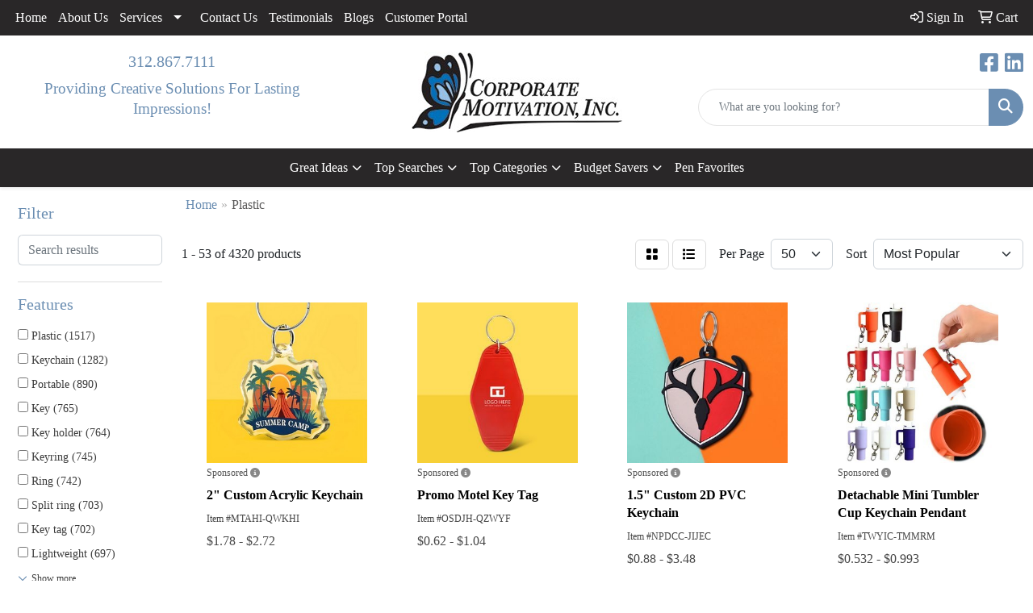

--- FILE ---
content_type: text/html
request_url: https://www.corporatemotivationinc.com/keytagsplastic.htm
body_size: 56732
content:
<!DOCTYPE html>
<html lang="en">
<head>
<meta charset="utf-8">
<meta http-equiv="X-UA-Compatible" content="IE=edge">
<meta name="viewport" content="width=device-width, initial-scale=1">
<title>Key Tags | Plastic</title>
<meta name="description" content="Promoting Success Through Innovative Promotional Products. Promotional products, plaques and awards for businesses and organizations.">
<meta name="keywords" content="promotional products, awards, giveaway, trade show, apparel, business items, corporate gifts, custom, motivational, Chicago, Promo">
<meta name="google-site-verification" content="Iu12-kefg0HDahuJ2AhL9UAF4GxUteEeHtJahuqelTc" />
<meta name="google-site-verification" content="OenP3uPNuxuP2Im89gf5NAjhgGZp30zEvBz_sfMi7NA" />
<link rel="canonical" href="https://www.corporatemotivationinc.com/keytagsplastic.htm" />
<meta name="robots" content="index,follow">
<link rel="SHORTCUT ICON" type="image/ico" href="https://www.corporatemotivationinc.com/favicon.ico">
<link rel="icon" type="image/png" href="https://www.corporatemotivationinc.com/favicon.ico">

<link href="/distsite/styles/8/css/bootstrap.min.css" rel="stylesheet" />
<link href="https://fonts.googleapis.com/css?family=Open+Sans:400,600|Oswald:400,600" rel="stylesheet">
<link href="/distsite/styles/8/css/owl.carousel.min.css" rel="stylesheet">
<link href="/distsite/styles/8/css/flexslider.css" rel="stylesheet">
<link href="/distsite/styles/8/css/all.min.css" rel="stylesheet">
<link href="/distsite/styles/8/css/slick/slick.css" rel="stylesheet"/>
<link href="/distsite/styles/8/css/lightbox/lightbox.css" rel="stylesheet"  />
<link href="/distsite/styles/8/css/yamm.css" rel="stylesheet" />
<link href="/distsite/styles/8/css/jquery-ui.min.css" rel="stylesheet">
<link href="/distsite/styles/8/css/glider.min.css" rel="stylesheet" />
<!-- Custom styles for this theme -->
<link href="/we/we.dll/StyleSheet?UN=7408&Type=WETheme&TS=46036.5711921296" rel="stylesheet">

</head>

<body id="page-3783265" class="   ">

<div id="header-flex"></div>
<header class="header-area header-six " id="header">
    <div id="top-menu-wrap">
        <div class="container-fluid">
            <div class="row">
                <div class="col-sm-6 col-xs-12">
                    <!-- nav1.htm -->
                    <ul id="nav1" class="sf-menu hidden-xs">
    <li class=""><a href="/">Home</a></li>
<li class=""><a href="/about.htm">About Us</a></li>
<li class=""><a href="/services.htm">Services</a><ul><li><a href="/company-stores.htm">Company Stores</a>
</li><li><a href="/marketing-services.htm">Marketing Services</a>
</li><li><a href="/recognition-programs.htm">Recognition Programs</a>
</li></ul></li>
<li class=""><a href="/contact.htm">Contact Us</a></li>
<li class=""><a href="/testimonials.htm">Testimonials</a></li>
<li class=""><a href="/blogs.html">Blogs</a></li>
<li class=""><a href="/customer-portal.htm">Customer Portal</a></li>

</ul>


                </div>
                <div class="col-sm-6 col-xs-12">
                    <div class="utlity-wrap">
                        <!-- Nav0 -->
                        <ul class="utility-menu">
	<li  style="display:none;"><a href="#" id="qs-modal-btn"><i aria-hidden="true" class="fa-solid fa-magnifying-glass"></i> Search</a></li>
	<li class=""><a href="/signin.htm"><span class="fa-regular fa-right-to-bracket" aria-hidden="true"></span> <span class="icon-only">Sign In</span></a></li>
<li class=""><a href="/cart.htm"><span class="fa-regular fa-cart-shopping" aria-hidden="true"></span> <span class="icon-only">Cart</span></a></li>

	
</ul>

                    </div>
                </div>
            </div>
        </div>
    </div>
    <!-- ultity nav -->
    <!-- Main Header Starts -->
    <div id="header-inner">
        <!-- Nested Container Starts -->
        <div class="container-fluid">
            <!-- Nested Row Starts -->
            <div class="row">
                <!-- Toll Free No Starts -->
                <div class="col-sm text-center">
                    <!-- Header Text -->
                    <ul id="header-contact">
                        <li class="phone "><a href="tel:3128677111">312.867.7111</a></li>
                        <li class="hidden"><a class="email notranslate" href="mailto:sales@corporatemotivationinc.com">sales@corporatemotivationinc.com</a></li>
                    </ul>
                    <div id="header-text" class="d-none d-md-inline-block">
                        <html><p style="text-transform: none;"><span style="font-size: 14pt; color: #6b8eb2;">Providing Creative Solutions For Lasting Impressions!</span></p></html>
                    </div>
                </div>
                <!-- Logo Starts -->
                <div class="col-sm">
                    <div id="logo">
                         <a class="site-brand" href="https://www.corporatemotivationinc.com"><img class="img-responsive" src="/we/we.dll/Pic?UN=7408&F=C&T=801&Age=1267948130" alt="CORPORATE MOTIVATION, INC." /></a> 
                    </div>
                </div>
                <!-- Search Starts -->
                <div class="col-sm">
                    <!-- Social Media -->
                    <ul class="socialmediabar">
	
	<li><a href="https://www.facebook.com/CORPORATE-MOTIVATION-INC-233561273708/?fref=ts" target="_blank" title="Visit us on Facebook"><i class="fa-brands fa-square-facebook" aria-hidden="true"></i> <span class="fa-sr-only">Facebook</span></a></li>
	
	<!--
	<li><a href="" target="_blank" title="Visit us on Twitter"><i class="fa-brands fa-square-x-twitter" aria-hidden="true"></i><span class="fa-sr-only">X</span></a></li>
	-->
	
	<li><a href="https://www.linkedin.com/in/susannemoncrieff?trk=sushi_topic_professionals_button" target="_blank" title="Visit us on LinkedIn"><i class="fa-brands fa-linkedin" aria-hidden="true"></i><span class="fa-sr-only">LinkedIn</span></a></li>
	
	<!--
	<li><a href="" target="_blank" title="Visit us on Instagram"><i class="fa-brands fa-square-instagram" aria-hidden="true"></i><span class="fa-sr-only">Instagram</span></a></li>
	-->
	<!--
	<li><a href="" target="_blank" title="Visit us on Yelp"><i class="fa-brands fa-yelp" aria-hidden="true"></i><span class="fa-sr-only">Yelp</span></a></li>
	-->
	<!--
	<li><a href="" target="_blank" title="Visit us on YouTube"><i class="fa-brands fa-square-youtube" aria-hidden="true"></i><span class="fa-sr-only">Youtube</span></a></li>
	-->
	<!--
	<li><a href="" target="_blank" title="Visit us on Pinterest"><i class="fa-brands fa-square-pinterest" aria-hidden="true"></i><span class="fa-sr-only">Pinterest</span></a></li>
	-->
	<!--
	<li><a href="" target="_blank" title="Visit our blog"><i class="fa-solid fa-square-rss" aria-hidden="true"></i></a><span class="fa-sr-only">Blog</span></li>
	-->
	<!--
	<li><a href="" target="_blank" title="Visit us on Tumblr"><i class="fa-brands fa-square-tumblr" aria-hidden="true"></i>
	<span class="fa-sr-only">Tumbler</span></a></li>
	-->
</ul>

                    <div class="d-none d-md-block">
					<form name="QuickSearch" class="quicksearch" method="get" action="https://www.corporatemotivationinc.com/:quicksearch.htm" role="search" onsubmit="return(this.elements[0].value.trim()>'');">
  <div class="input-group">
<input type="text" class="form-control" aria-label="Quick Search" name="quicksearchbox" placeholder="What are you looking for?">
    <div class="input-group-append">
      <button class="btn" type="submit"><i aria-hidden="true" class="fa fa-search"></i> <span class="fa-sr-only">Search</span></button>
    </div>
  </div>

</form>

					</div>
                </div>
                <!-- Search Ends -->
            </div>
            <!-- Nested Row Ends -->
        </div>
        <!-- Nested Container Ends -->
    </div>
    <!-- Main Header Ends -->
    <!-- Main Menu Starts -->
    <nav class="yamm navbar navbar-expand-lg">
    <button class="navbar-toggler custom-toggler" type="button" data-bs-toggle="collapse" data-bs-target="#navbarNav" aria-controls="navbarNav" aria-expanded="false" aria-label="Toggle navigation">
      <i class="fas fa-bars"></i> <span class="fa-sr-only">Menu</span>
    </button>
    <form name="QuickSearch" class="quicksearch" method="get" action="https://www.corporatemotivationinc.com/:quicksearch.htm" role="search" onsubmit="return(this.elements[0].value.trim()>'');">
  <div class="input-group">
<input type="text" class="form-control" aria-label="Quick Search" name="quicksearchbox" placeholder="What are you looking for?">
    <div class="input-group-append">
      <button class="btn" type="submit"><i aria-hidden="true" class="fa fa-search"></i> <span class="fa-sr-only">Search</span></button>
    </div>
  </div>

</form>

    <div class="collapse navbar-collapse" id="navbarNav">
        <ul class="navbar-nav mx-auto">
            <li class="nav-item show-mobile"><a href="/" class="nav-link">Home</a></li>
<li class="nav-item show-mobile"><a href="/about.htm" class="nav-link">About Us</a></li>
<li class="nav-item dropdown show-mobile"><a class="nav-link dropdown-toggle" href="#" data-bs-toggle="dropdown">Services</a>
  <div class="dropdown-menu p-0">
    <div class="nav-content">
      <div class="row">
          <ul class="col-sm">
<li class="nav-item show-mobile"><a href="/company-stores.htm" class="nav-link">Company Stores</a></li>
<li class="nav-item show-mobile"><a href="/marketing-services.htm" class="nav-link">Marketing Services</a></li>
<li class="nav-item show-mobile"><a href="/recognition-programs.htm" class="nav-link">Recognition Programs</a></li>
</ul>
</div>
</div>
</div>
</li>
<li class="nav-item show-mobile"><a href="/contact.htm" class="nav-link">Contact Us</a></li>
<li class="nav-item show-mobile"><a href="/testimonials.htm" class="nav-link">Testimonials</a></li>
<li class="nav-item show-mobile"><a href="/blogs.html" class="nav-link">Blogs</a></li>
<li class="nav-item show-mobile"><a href="/customer-portal.htm" class="nav-link">Customer Portal</a></li>
<li class="nav-item dropdown "><a class="nav-link dropdown-toggle" href="#" data-bs-toggle="dropdown">Great Ideas</a>
  <div class="dropdown-menu p-0">
    <div class="nav-content">
      <div class="row">
          <ul class="col-sm">
<li class="nav-item "><a href="/hot-items.htm" class="nav-link">Lapel Pins</a></li>
</ul>
</div>
</div>
</div>
</li>
<li class="nav-item dropdown "><a class="nav-link dropdown-toggle" href="#" data-bs-toggle="dropdown">Top Searches</a>
  <div class="dropdown-menu p-0">
    <div class="nav-content">
      <div class="row">
          <ul class="col-sm">
<li class="nav-item "><a href="/top-searches-balls.htm" class="nav-link">Balls</a></li>
<li class="nav-item "><a href="/top-searches-eco-friendly.htm" class="nav-link">Eco-Friendly</a></li>
<li class="nav-item "><a href="/top-searches-first-aid-kits.htm" class="nav-link">First Aid Kits</a></li>
<li class="nav-item "><a href="/top-searches-fitness.htm" class="nav-link">Fitness</a></li>
<li class="nav-item "><a href="/top-searches-headwear.htm" class="nav-link">Headwear</a></li>
<li class="nav-item "><a href="/top-searches-tote-bags.htm" class="nav-link">Tote Bags</a></li>
<li class="nav-item "><a href="/top-searches-water-bottles.htm" class="nav-link">Water Bottles</a></li>
</ul>
</div>
</div>
</div>
</li>
<li class="nav-item dropdown "><a class="nav-link dropdown-toggle" href="#" data-bs-toggle="dropdown">Top Categories</a>
  <div class="dropdown-menu p-0">
    <div class="nav-content">
      <div class="row">
          <ul class="col-sm">
<li class="nav-item "><a href="/top-categories-bags.htm" class="nav-link">Bags</a></li>
<li class="nav-item "><a href="/top-categories-beverage-insulators.htm" class="nav-link">Beverage Insulators</a></li>
<li class="nav-item "><a href="/top-categories-calendars.htm" class="nav-link">Calendars</a></li>
<li class="nav-item "><a href="/top-categories-lanyards.htm" class="nav-link">Lanyards</a></li>
<li class="nav-item "><a href="/top-categories-mugs.htm" class="nav-link">Mugs</a></li>
<li class="nav-item "><a href="/top-categories-pens.htm" class="nav-link">Pens</a></li>
<li class="nav-item "><a href="/top-categories-apparel.htm" class="nav-link">Shirts</a></li>
<li class="nav-item "><a href="/top-categories-umbrellas.htm" class="nav-link">Umbrellas</a></li>
</ul>
</div>
</div>
</div>
</li>
<li class="nav-item dropdown "><a class="nav-link dropdown-toggle" href="#" data-bs-toggle="dropdown">Budget Savers</a>
  <div class="dropdown-menu p-0">
    <div class="nav-content">
      <div class="row">
          <ul class="col-sm">
<li class="nav-item "><a href="/budget-savers-under-1.htm" class="nav-link">Under $1</a></li>
<li class="nav-item "><a href="/budget-savers-1-299.htm" class="nav-link">$1.00-$2.99</a></li>
<li class="nav-item "><a href="/budget-savers-3-499.htm" class="nav-link">$3.00-$4.99</a></li>
</ul>
</div>
</div>
</div>
</li>
<li class="nav-item "><a href="/pen-favorites.htm" class="nav-link">Pen Favorites</a></li>

        </ul>
    </div>
</nav>

    <!-- Main Menu Ends -->
</header>


<iframe id="WE_Frame" name="WE_Frame" title="subpage" width="100%" src="https://www.corporatemotivationinc.com/ws/ws.dll/StartSrch?UID=7408&WENavID=3783265" scrolling="no" frameborder="0"></iframe>
<div id="footer-container">
    <footer id="footer" class="footer-one">
        <div class="container">
            <div class="row">
                <!-- Page Ordering Change -->
                <div class="col-md-4 order-md-2" id="block-right">
                    <div class="social"> <ul class="socialmediabar">
	
	<li><a href="https://www.facebook.com/CORPORATE-MOTIVATION-INC-233561273708/?fref=ts" target="_blank" title="Visit us on Facebook"><i class="fa-brands fa-square-facebook" aria-hidden="true"></i> <span class="fa-sr-only">Facebook</span></a></li>
	
	<!--
	<li><a href="" target="_blank" title="Visit us on Twitter"><i class="fa-brands fa-square-x-twitter" aria-hidden="true"></i><span class="fa-sr-only">X</span></a></li>
	-->
	
	<li><a href="https://www.linkedin.com/in/susannemoncrieff?trk=sushi_topic_professionals_button" target="_blank" title="Visit us on LinkedIn"><i class="fa-brands fa-linkedin" aria-hidden="true"></i><span class="fa-sr-only">LinkedIn</span></a></li>
	
	<!--
	<li><a href="" target="_blank" title="Visit us on Instagram"><i class="fa-brands fa-square-instagram" aria-hidden="true"></i><span class="fa-sr-only">Instagram</span></a></li>
	-->
	<!--
	<li><a href="" target="_blank" title="Visit us on Yelp"><i class="fa-brands fa-yelp" aria-hidden="true"></i><span class="fa-sr-only">Yelp</span></a></li>
	-->
	<!--
	<li><a href="" target="_blank" title="Visit us on YouTube"><i class="fa-brands fa-square-youtube" aria-hidden="true"></i><span class="fa-sr-only">Youtube</span></a></li>
	-->
	<!--
	<li><a href="" target="_blank" title="Visit us on Pinterest"><i class="fa-brands fa-square-pinterest" aria-hidden="true"></i><span class="fa-sr-only">Pinterest</span></a></li>
	-->
	<!--
	<li><a href="" target="_blank" title="Visit our blog"><i class="fa-solid fa-square-rss" aria-hidden="true"></i></a><span class="fa-sr-only">Blog</span></li>
	-->
	<!--
	<li><a href="" target="_blank" title="Visit us on Tumblr"><i class="fa-brands fa-square-tumblr" aria-hidden="true"></i>
	<span class="fa-sr-only">Tumbler</span></a></li>
	-->
</ul>
 </div>
                    <!--/social -->
                    <div class="clear"></div>
                    <!-- Map -->
                    <!--
                    <div> <a href="https://maps.google.com/?q=5340%20N.%20Lowell%20Avenue,%20Suite%20208,Chicago,IL%2060630-1772" target="_blank"> <img id="footer-map" style="width:220px;height:120px;" src="/we/we.dll/Pic?UN=7408&F=MapMain&MaxW=220&MaxH=120&Address=5340%20N.%20Lowell%20Avenue,%20Suite%20208,Chicago,IL%2060630-1772&Age=-1" class="img-responsive" alt="map" title="Click for a larger map" /> </a> </div>
                    -->
                    <div class="clear"></div>
                    <!-- Contact info -->
                    
                    <h4><span class="notranslate">CORPORATE MOTIVATION, INC.</span> <span class="notranslate sr-only">CORPORATE MOTIVATION, INC.</span></h4>
                    <p><span class="notranslate">5340 N. Lowell Avenue, Suite 208<br>Chicago, IL 60630-1772<br>&nbsp;<br>t. <a href="tel:3128677111">312.867.7111</a><br>f. 312.867.7179<br><a href="mailto:sales@corporatemotivationinc.com">sales@corporatemotivationinc.com</a></span></p>
                     
                </div>
                <!-- /col 4 -->
                <div class="col-md-8 order-md-1">
                    <h3></h3>
                    <!-- Footer Nav -->
						<div class="row">
                    		                <div class="col-sm-3">
                  <ul class="nav4">

<li class=""><a href="/">Home</a></li>
<li class=""><a href="/contactf.htm">Contact Us</a></li>
                  </ul>
                </div>



						</div>
                    <!-- Additional Links -->
                    <div id="additional-links">
						
                    </div>
                    <!-- Credit card logos -->
                     
                </div>
                <!--/col 8 -->
            </div>
            <!--/row-->
            <!-- Site Footer -->
                      <div class="row">
          	<div id="additional-footer">
    <!--
            <img id="poweredby" class="img-responsive pull-left" src="/distsite/styles/7/common/images/sgpower.png" alt="Powered by SAGE"/>
	-->
             <p class="copyright">
	  <!--Site design &copy; 2026 SAGE - Quick Technologies Inc.&nbsp; -->
	  <div align="center"><span style="font-size: 7pt;"></span><span style="font-size: 7pt;"></span><span style="font-size: 7pt;"></span><span style="font-size: 7pt;"></span></div>
<div align="center" style="text-align: left;"><span style="font-size: 7pt;"></span></div>
<div align="center"><span style="font-size: 7pt;"><img src="[data-uri]" width="288" height="51"></span><span style="font-size: 7pt;"></span></div>
<div>
<p style="text-align: center;"><span style="font-size: 8pt;">&nbsp;</span><span style="font-size: 10pt;">&copy; 2024 Corporate Motivation, inc. All rights reserved. Information, data and designs from this website may not be copied, archived, mined, stored, captured, harvested or used in any way except in connection with use of the site in the ordinary course for its intended purpose.</span><span style="font-size: 10pt;"></span><span style="font-size: 10pt;"></span><span style="font-size: 10pt;"></span><span style="font-size: 10pt;"></span><span style="font-size: 10pt;"></span><span style="font-size: 10pt;"></span></p>
<p style="text-align: center;"><span style="font-size: 10pt;"><img src="https://www.corporatemotivationinc.com/files/61-612636_visa-mastercard-amex-american-express-clipart-removebg-preview-1.png" width="179" height="38"></span></p>
</div>
			 </p>
           	</div><!-- /#additional footer -->
          </div>



            <!-- Admin button -->
            
            <div id="smlogin">
                <script>
                    var adminwin7408=null;
                    function ShowAdminWindow()
                    {
                        if (adminwin7408==null || adminwin7408.closed) {
                            adminwin7408 = window.open("https://www.sagemember.com/sm.dll/GoTab?DistID=7408&A=WE&WE=1&SiteID=7408", "adminwin7408", "");
                        }
                        adminwin7408.focus();
                    }
                </script>
                <div id="admin-button"> <a href="#" class="pull-right" onclick="javascript:ShowAdminWindow();return(false);"><i aria-hidden="true" class="fa-solid fa-key"></i></a> </div>
            </div>
            <div class="clearfix"></div>
            
        </div>
        <!--/container -->
    </footer>
</div>


<div id="qs-modal">
		<div id="qs-modal-body">
		
		<a href="#" id="qs-modal-btn-close"><i class="fa-regular fa-xmark"></i><span class="sr-only">Close</span></a>
	    </div>
</div><!-- modal -->




<!-- Bootstrap core JavaScript
    ================================================== -->
<!-- Placed at the end of the document so the pages load faster -->
<script src="/distsite/styles/8/js/jquery.min.js"></script>
<script src="/distsite/styles/8/js/jquery-ui.min.js"></script>
<script src="/distsite/styles/8/js/jquery-migrate.js"></script>
<script src="/distsite/styles/8/js/bootstrap.min.js"></script>
<script src="/distsite/styles/8/js/slick.min.js"></script>
<script src="/distsite/styles/8/js/hoverIntent.min.js"></script>
<script src="/distsite/styles/8/js/superfish.min.js"></script>
<script src="/distsite/styles/8/js/jquery.validate.min.js"></script>
<script src="/distsite/styles/8/js/lightbox.js"></script>
<script src="/distsite/styles/8/js/jquery.flexslider-min.js"></script>
<script src="/js/iframeResizer.min.js"></script>
<script src="/js/IFrameUtils.js?20150930"></script> <!-- Eventually can remove this one line when not using older resizer method anymore -->
<script src="/distsite/styles/8/js/jquery.backstretch.min.js"></script>
<script src="/distsite/styles/8/js/owl.carousel.min.js"></script>
<script src="/distsite/styles/8/js/scripts.js"></script>
<script src="/distsite/styles/8/js/datepicker-fr-ca.js"></script>
<script src="/distsite/styles/8/js/custom.js"></script>
<script src="/distsite/styles/8/js/builder-scripts.js"></script>


<script>


		 $( document ).ready(function () {

			// Date picker
			$.datepicker.setDefaults($.datepicker.regional['en']);
			$(".date").datepicker({
				dateFormat: 'mm/dd/yy'
			});
			$('.ui-datepicker').addClass('notranslate');


			// $('#content-slider .carousel-item img').each(function() {
			//  var imgSrc = $(this).attr('src');
			//  $(this).parent().css({'background-image': 'url('+imgSrc+')'});
			//  $(this).remove();
			//});



			 $("#page-title").backstretch("/we/we.dll/Pic?UN=7408&F=F&Age=-1");


			 // Temp code for demo
			 $(".link-wrap-1").removeClass("clearfix");
			 $(".link-wrap-2").removeClass("clearfix");
			 $(".link-wrap-3").removeClass("clearfix");


			 $(".product-card:gt(11)").css("display", "none");

			$(".product-item").slice(0, 6).show();
				if ($(".product-item:hidden").length != 0) {
				$("#loadMore").show();
				}
				$("#loadMore").on('click', function (e) {
				e.preventDefault();
				$(".product-item:hidden").slice(0, 6).slideDown();
				if ($(".product-item:hidden").length == 0) {
					$("#loadMore").fadeOut('slow');
				}
				});



				$(function() {
					window.prettyPrint && prettyPrint()
					$(document).on('click', '.yamm .dropdown-menu', function(e) {
					e.stopPropagation()
					})
				})


		    // Content Slider
			  $('#productCarousel').slick({
		  dots: false,
		  arrows: true,
		  infinite: true,
		  speed: 400,
		  autoplay: true,
      autoplaySpeed: 3000,
		  slidesToShow: 5,
		  slidesToScroll: 4,
		  responsive: [
			{
			  breakpoint: 1024,
			  settings: {
				slidesToShow: 3,
				slidesToScroll: 3,
				infinite: true,
				dots: false
			  }
			},
			{
			  breakpoint: 600,
			  settings: {
				slidesToShow: 2,
				slidesToScroll: 2
			  }
			},
			{
			  breakpoint: 480,
			  settings: {
				slidesToShow: 2,
				slidesToScroll: 2
			  }
			}
		  ]
		});

		 $('#signatureCarousel').slick({
		  dots: false,
		  arrows: true,
		  infinite: true,
		  speed: 400,
		  autoplay: true,
		  autoplaySpeed: 3000,
		  slidesToShow: 5,
		  slidesToScroll: 4,
		  responsive: [
			{
			  breakpoint: 1024,
			  settings: {
				slidesToShow: 3,
				slidesToScroll: 3,
				infinite: true,
				dots: false
			  }
			},
			{
			  breakpoint: 600,
			  settings: {
				slidesToShow: 2,
				slidesToScroll: 2
			  }
			},
			{
			  breakpoint: 480,
			  settings: {
				slidesToShow: 2,
				slidesToScroll: 2
			  }
			}
		  ]
		});

		 // Content Slider

		 $('#content-slider').carousel({
  			interval: 7000
		 })



		});

 $(window).load(function() {
        $('#main-slider').flexslider({
            animation: "slide",
            controlsContainer: '.flex-container',
            pauseOnAction:false,
            pauseOnHover:true,
            controlNav: true,
			directionNav: true,
            prevText: "",
            nextText: "",
			slideshowSpeed: 3000

        });
      });

    </script>
<script>
	jQuery(document).ready(function(){
		jQuery('ul.sf-menu').superfish({
			animation: {opacity:'show'},	// slide-down effect without fade-in
			delay: 100,			// 1.2 second delay on mouseout
			speed: 'fast'
		});
	});
	</script>
<script>
		function PostAdStatToService(AdID, Type)
		{
			var dataString = 'AdID='+ AdID + '&Type=' +Type;
			$.ajax({
			    type: "POST",
			    url: "/we/we.dll/AdStat",
			    data: dataString,
			    success: function() { }
			  });
			return false;
		}
		</script>

<!-- iFrame Resize -->
<script>iFrameResize({checkOrigin:false,inPageLinks:true},'#WE_Frame');</script>

<!-- For VDS (temp until PS is flat - then move this to product detail page -->
<!-- highslide : VDS and pop-ups -->
<script src="/highslide/highslide-full.packed.js"></script>
<script src="/highslide/highslide.config.js"></script>
<link rel="stylesheet" type="text/css" href="/highslide/highslide.css" />
<script>
	hs.lang = {
	   loadingText: '',
	   restoreTitle : 'Click to close.  Click and drag to move.'
	};
	hs.expandCursor = null; // hide zoom cursor
	hs.preserveContent = false;
	</script>
<!-- End highslide -->
<a style="display:none;" id="VDSAnchor" href="#" alt="VDS" onclick="return hs.htmlExpand(this, { objectType: 'iframe', objectLoadTime:'after', align: 'center', height:775, width:1050, allowWidthReduction:true, minWidth:300, minHeight:400 } );">Virtual Sample</a>
<!-- End For VDS -->

<!-- Lightbox for rich text editor image destinations -->
<script>
			 $(function () {
        // Remove Search if user Resets Form or hits Escape!
		$('body, .navbar-collapse form[role="search"] button[type="reset"]').on('click keyup', function(event) {
			// console.log(event.currentTarget);
			if (event.which == 27 && $('.navbar-collapse form[role="search"]').hasClass('active') ||
				$(event.currentTarget).attr('type') == 'reset') {
				closeSearch();
			}
		});

		function closeSearch() {
            var $form = $('.navbar-collapse form[role="search"].active')
    		$form.find('input').val('');
			$form.removeClass('active');
		}

		// Show Search if form is not active // event.preventDefault() is important, this prevents the form from submitting
		$(document).on('click', '.navbar-collapse form[role="search"]:not(.active) button[type="submit"]', function(event) {
			event.preventDefault();
			var $form = $(this).closest('form'),
				$input = $form.find('input');
			$form.addClass('active');
			$input.focus();

		});
		// ONLY FOR DEMO // Please use $('form').submit(function(event)) to track from submission
		// if your form is ajax remember to call `closeSearch()` to close the search container
		$(document).on('click', '.navbar-collapse form[role="search"].active button[type="submit"]', function(event) {
			event.preventDefault();
			var $form = $(this).closest('form'),
				$input = $form.find('input');
			$('#showSearchTerm').text($input.val());
            closeSearch()
		});
    });
		</script>

<script type="text/javascript">

  var _gaq = _gaq || [];
  _gaq.push(['_setAccount', 'UA-37389675-1']);
  _gaq.push(['_trackPageview']);

  (function() {
    var ga = document.createElement('script'); ga.type = 'text/javascript'; ga.async = true;
    ga.src = ('https:' == document.location.protocol ? 'https://ssl' : 'http://www') + '.google-analytics.com/ga.js';
    var s = document.getElementsByTagName('script')[0]; s.parentNode.insertBefore(ga, s);
  })();

</script>


</body>
</html>


--- FILE ---
content_type: text/html
request_url: https://www.corporatemotivationinc.com/ws/ws.dll/StartSrch?UID=7408&WENavID=3783265
body_size: 17935
content:
<!DOCTYPE html>
<html lang="en"><head>
<meta charset="utf-8">
<meta http-equiv="X-UA-Compatible" content="IE=edge">
<meta name="viewport" content="width=device-width, initial-scale=1">
<!-- The above 3 meta tags *must* come first in the head; any other head content must come *after* these tags -->


<link href="/distsite/styles/8/css/bootstrap.min.css" rel="stylesheet" />
<link href="https://fonts.googleapis.com/css?family=Open+Sans:400,600|Oswald:400,600" rel="stylesheet">
<link href="/distsite/styles/8/css/owl.carousel.min.css" rel="stylesheet">
<link href="/distsite/styles/8/css/nouislider.css" rel="stylesheet">
<!--<link href="/distsite/styles/8/css/menu.css" rel="stylesheet"/>-->
<link href="/distsite/styles/8/css/flexslider.css" rel="stylesheet">
<link href="/distsite/styles/8/css/all.min.css" rel="stylesheet">
<link href="/distsite/styles/8/css/slick/slick.css" rel="stylesheet"/>
<link href="/distsite/styles/8/css/lightbox/lightbox.css" rel="stylesheet"  />
<link href="/distsite/styles/8/css/yamm.css" rel="stylesheet" />
<!-- Custom styles for this theme -->
<link href="/we/we.dll/StyleSheet?UN=7408&Type=WETheme&TS=C46036.5711921296" rel="stylesheet">
<!-- Custom styles for this theme -->
<link href="/we/we.dll/StyleSheet?UN=7408&Type=WETheme-PS&TS=C46036.5711921296" rel="stylesheet">


<!-- HTML5 shim and Respond.js for IE8 support of HTML5 elements and media queries -->
<!--[if lt IE 9]>
      <script src="https://oss.maxcdn.com/html5shiv/3.7.3/html5shiv.min.js"></script>
      <script src="https://oss.maxcdn.com/respond/1.4.2/respond.min.js"></script>
    <![endif]-->

</head>

<body style="background:#fff;">


  <!-- Slide-Out Menu -->
  <div id="filter-menu" class="filter-menu">
    <button id="close-menu" class="btn-close"></button>
    <div class="menu-content">
      
<aside class="filter-sidebar">



<div class="filter-section first">
	<h2>Filter</h2>
	 <div class="input-group mb-3">
	 <input type="text" style="border-right:0;" placeholder="Search results" class="form-control text-search-within-results" name="SearchWithinResults" value="" maxlength="100" onkeyup="HandleTextFilter(event);">
	  <label class="input-group-text" style="background-color:#fff;"><a  style="display:none;" href="javascript:void(0);" class="remove-filter" data-toggle="tooltip" title="Clear" onclick="ClearTextFilter();"><i class="far fa-times" aria-hidden="true"></i> <span class="fa-sr-only">x</span></a></label>
	</div>
</div>

<a href="javascript:void(0);" class="clear-filters"  style="display:none;" onclick="ClearDrillDown();">Clear all filters</a>

<div class="filter-section"  style="display:none;">
	<h2>Categories</h2>

	<div class="filter-list">

	 

		<!-- wrapper for more filters -->
        <div class="show-filter">

		</div><!-- showfilters -->

	</div>

		<a href="#" class="show-more"  style="display:none;" >Show more</a>
</div>


<div class="filter-section" >
	<h2>Features</h2>

		<div class="filter-list">

	  		<div class="checkbox"><label><input class="filtercheckbox" type="checkbox" name="2|Plastic" ><span> Plastic (1517)</span></label></div><div class="checkbox"><label><input class="filtercheckbox" type="checkbox" name="2|Keychain" ><span> Keychain (1282)</span></label></div><div class="checkbox"><label><input class="filtercheckbox" type="checkbox" name="2|Portable" ><span> Portable (890)</span></label></div><div class="checkbox"><label><input class="filtercheckbox" type="checkbox" name="2|Key" ><span> Key (765)</span></label></div><div class="checkbox"><label><input class="filtercheckbox" type="checkbox" name="2|Key holder" ><span> Key holder (764)</span></label></div><div class="checkbox"><label><input class="filtercheckbox" type="checkbox" name="2|Keyring" ><span> Keyring (745)</span></label></div><div class="checkbox"><label><input class="filtercheckbox" type="checkbox" name="2|Ring" ><span> Ring (742)</span></label></div><div class="checkbox"><label><input class="filtercheckbox" type="checkbox" name="2|Split ring" ><span> Split ring (703)</span></label></div><div class="checkbox"><label><input class="filtercheckbox" type="checkbox" name="2|Key tag" ><span> Key tag (702)</span></label></div><div class="checkbox"><label><input class="filtercheckbox" type="checkbox" name="2|Lightweight" ><span> Lightweight (697)</span></label></div><div class="show-filter"><div class="checkbox"><label><input class="filtercheckbox" type="checkbox" name="2|Durable" ><span> Durable (669)</span></label></div><div class="checkbox"><label><input class="filtercheckbox" type="checkbox" name="2|Tag" ><span> Tag (524)</span></label></div><div class="checkbox"><label><input class="filtercheckbox" type="checkbox" name="2|Holder" ><span> Holder (503)</span></label></div><div class="checkbox"><label><input class="filtercheckbox" type="checkbox" name="2|Key ring" ><span> Key ring (488)</span></label></div><div class="checkbox"><label><input class="filtercheckbox" type="checkbox" name="2|Key fob" ><span> Key fob (475)</span></label></div><div class="checkbox"><label><input class="filtercheckbox" type="checkbox" name="2|Key chain" ><span> Key chain (459)</span></label></div><div class="checkbox"><label><input class="filtercheckbox" type="checkbox" name="2|Compact" ><span> Compact (436)</span></label></div><div class="checkbox"><label><input class="filtercheckbox" type="checkbox" name="2|Chain" ><span> Chain (426)</span></label></div><div class="checkbox"><label><input class="filtercheckbox" type="checkbox" name="2|Led" ><span> Led (426)</span></label></div><div class="checkbox"><label><input class="filtercheckbox" type="checkbox" name="2|Fob" ><span> Fob (418)</span></label></div><div class="checkbox"><label><input class="filtercheckbox" type="checkbox" name="2|Flashlight" ><span> Flashlight (417)</span></label></div><div class="checkbox"><label><input class="filtercheckbox" type="checkbox" name="2|Keytag" ><span> Keytag (371)</span></label></div><div class="checkbox"><label><input class="filtercheckbox" type="checkbox" name="2|Light" ><span> Light (343)</span></label></div><div class="checkbox"><label><input class="filtercheckbox" type="checkbox" name="2|Mini" ><span> Mini (332)</span></label></div><div class="checkbox"><label><input class="filtercheckbox" type="checkbox" name="2|Split" ><span> Split (324)</span></label></div><div class="checkbox"><label><input class="filtercheckbox" type="checkbox" name="2|Custom" ><span> Custom (311)</span></label></div><div class="checkbox"><label><input class="filtercheckbox" type="checkbox" name="2|Torch" ><span> Torch (309)</span></label></div><div class="checkbox"><label><input class="filtercheckbox" type="checkbox" name="2|Metal" ><span> Metal (300)</span></label></div><div class="checkbox"><label><input class="filtercheckbox" type="checkbox" name="2|Travel" ><span> Travel (298)</span></label></div><div class="checkbox"><label><input class="filtercheckbox" type="checkbox" name="2|Outdoors" ><span> Outdoors (271)</span></label></div><div class="checkbox"><label><input class="filtercheckbox" type="checkbox" name="2|Lamp" ><span> Lamp (259)</span></label></div><div class="checkbox"><label><input class="filtercheckbox" type="checkbox" name="2|Promotional" ><span> Promotional (256)</span></label></div><div class="checkbox"><label><input class="filtercheckbox" type="checkbox" name="2|Flash" ><span> Flash (254)</span></label></div><div class="checkbox"><label><input class="filtercheckbox" type="checkbox" name="2|Beam" ><span> Beam (248)</span></label></div><div class="checkbox"><label><input class="filtercheckbox" type="checkbox" name="2|Keylight" ><span> Keylight (245)</span></label></div><div class="checkbox"><label><input class="filtercheckbox" type="checkbox" name="2|Led light" ><span> Led light (241)</span></label></div><div class="checkbox"><label><input class="filtercheckbox" type="checkbox" name="2|Key keeper" ><span> Key keeper (211)</span></label></div><div class="checkbox"><label><input class="filtercheckbox" type="checkbox" name="2|Retractable" ><span> Retractable (206)</span></label></div><div class="checkbox"><label><input class="filtercheckbox" type="checkbox" name="2|Tool" ><span> Tool (205)</span></label></div><div class="checkbox"><label><input class="filtercheckbox" type="checkbox" name="2|Pocket" ><span> Pocket (202)</span></label></div><div class="checkbox"><label><input class="filtercheckbox" type="checkbox" name="2|Abs plastic" ><span> Abs plastic (194)</span></label></div><div class="checkbox"><label><input class="filtercheckbox" type="checkbox" name="2|Acrylic" ><span> Acrylic (182)</span></label></div><div class="checkbox"><label><input class="filtercheckbox" type="checkbox" name="2|Waterproof" ><span> Waterproof (178)</span></label></div><div class="checkbox"><label><input class="filtercheckbox" type="checkbox" name="2|Personalized" ><span> Personalized (175)</span></label></div><div class="checkbox"><label><input class="filtercheckbox" type="checkbox" name="2|Round" ><span> Round (170)</span></label></div><div class="checkbox"><label><input class="filtercheckbox" type="checkbox" name="2|Promotional items" ><span> Promotional items (169)</span></label></div><div class="checkbox"><label><input class="filtercheckbox" type="checkbox" name="2|Emergency" ><span> Emergency (168)</span></label></div><div class="checkbox"><label><input class="filtercheckbox" type="checkbox" name="2|Portable light" ><span> Portable light (165)</span></label></div><div class="checkbox"><label><input class="filtercheckbox" type="checkbox" name="2|Handy" ><span> Handy (161)</span></label></div><div class="checkbox"><label><input class="filtercheckbox" type="checkbox" name="2|Metal ring" ><span> Metal ring (159)</span></label></div></div>

			<!-- wrapper for more filters -->
			<div class="show-filter">

			</div><!-- showfilters -->
 		</div>
		<a href="#" class="show-more"  >Show more</a>


</div>


<div class="filter-section" >
	<h2>Colors</h2>

		<div class="filter-list">

		  	<div class="checkbox"><label><input class="filtercheckbox" type="checkbox" name="1|Blue" ><span> Blue (2310)</span></label></div><div class="checkbox"><label><input class="filtercheckbox" type="checkbox" name="1|Red" ><span> Red (2207)</span></label></div><div class="checkbox"><label><input class="filtercheckbox" type="checkbox" name="1|Black" ><span> Black (2074)</span></label></div><div class="checkbox"><label><input class="filtercheckbox" type="checkbox" name="1|White" ><span> White (2001)</span></label></div><div class="checkbox"><label><input class="filtercheckbox" type="checkbox" name="1|Green" ><span> Green (1826)</span></label></div><div class="checkbox"><label><input class="filtercheckbox" type="checkbox" name="1|Yellow" ><span> Yellow (1723)</span></label></div><div class="checkbox"><label><input class="filtercheckbox" type="checkbox" name="1|Orange" ><span> Orange (1028)</span></label></div><div class="checkbox"><label><input class="filtercheckbox" type="checkbox" name="1|Pink" ><span> Pink (955)</span></label></div><div class="checkbox"><label><input class="filtercheckbox" type="checkbox" name="1|Purple" ><span> Purple (913)</span></label></div><div class="checkbox"><label><input class="filtercheckbox" type="checkbox" name="1|Various" ><span> Various (379)</span></label></div><div class="show-filter"><div class="checkbox"><label><input class="filtercheckbox" type="checkbox" name="1|Gray" ><span> Gray (363)</span></label></div><div class="checkbox"><label><input class="filtercheckbox" type="checkbox" name="1|Silver" ><span> Silver (338)</span></label></div><div class="checkbox"><label><input class="filtercheckbox" type="checkbox" name="1|Brown" ><span> Brown (220)</span></label></div><div class="checkbox"><label><input class="filtercheckbox" type="checkbox" name="1|Light blue" ><span> Light blue (218)</span></label></div><div class="checkbox"><label><input class="filtercheckbox" type="checkbox" name="1|Navy blue" ><span> Navy blue (185)</span></label></div><div class="checkbox"><label><input class="filtercheckbox" type="checkbox" name="1|Royal blue" ><span> Royal blue (168)</span></label></div><div class="checkbox"><label><input class="filtercheckbox" type="checkbox" name="1|Clear" ><span> Clear (141)</span></label></div><div class="checkbox"><label><input class="filtercheckbox" type="checkbox" name="1|Rose red" ><span> Rose red (117)</span></label></div><div class="checkbox"><label><input class="filtercheckbox" type="checkbox" name="1|Gold" ><span> Gold (114)</span></label></div><div class="checkbox"><label><input class="filtercheckbox" type="checkbox" name="1|Dark green" ><span> Dark green (110)</span></label></div><div class="checkbox"><label><input class="filtercheckbox" type="checkbox" name="1|Dark blue" ><span> Dark blue (95)</span></label></div><div class="checkbox"><label><input class="filtercheckbox" type="checkbox" name="1|Sky blue" ><span> Sky blue (73)</span></label></div><div class="checkbox"><label><input class="filtercheckbox" type="checkbox" name="1|Beige" ><span> Beige (64)</span></label></div><div class="checkbox"><label><input class="filtercheckbox" type="checkbox" name="1|Light green" ><span> Light green (56)</span></label></div><div class="checkbox"><label><input class="filtercheckbox" type="checkbox" name="1|Translucent red" ><span> Translucent red (51)</span></label></div><div class="checkbox"><label><input class="filtercheckbox" type="checkbox" name="1|Lime green" ><span> Lime green (50)</span></label></div><div class="checkbox"><label><input class="filtercheckbox" type="checkbox" name="1|Translucent blue" ><span> Translucent blue (49)</span></label></div><div class="checkbox"><label><input class="filtercheckbox" type="checkbox" name="1|Grass green" ><span> Grass green (48)</span></label></div><div class="checkbox"><label><input class="filtercheckbox" type="checkbox" name="1|White/black" ><span> White/black (46)</span></label></div><div class="checkbox"><label><input class="filtercheckbox" type="checkbox" name="1|Black/silver" ><span> Black/silver (44)</span></label></div><div class="checkbox"><label><input class="filtercheckbox" type="checkbox" name="1|Red/silver" ><span> Red/silver (43)</span></label></div><div class="checkbox"><label><input class="filtercheckbox" type="checkbox" name="1|Light yellow" ><span> Light yellow (42)</span></label></div><div class="checkbox"><label><input class="filtercheckbox" type="checkbox" name="1|Burgundy red" ><span> Burgundy red (41)</span></label></div><div class="checkbox"><label><input class="filtercheckbox" type="checkbox" name="1|Translucent green" ><span> Translucent green (41)</span></label></div><div class="checkbox"><label><input class="filtercheckbox" type="checkbox" name="1|Blue/silver" ><span> Blue/silver (37)</span></label></div><div class="checkbox"><label><input class="filtercheckbox" type="checkbox" name="1|Translucent purple" ><span> Translucent purple (32)</span></label></div><div class="checkbox"><label><input class="filtercheckbox" type="checkbox" name="1|Teal green" ><span> Teal green (30)</span></label></div><div class="checkbox"><label><input class="filtercheckbox" type="checkbox" name="1|Translucent orange" ><span> Translucent orange (30)</span></label></div><div class="checkbox"><label><input class="filtercheckbox" type="checkbox" name="1|Transparent clear" ><span> Transparent clear (29)</span></label></div><div class="checkbox"><label><input class="filtercheckbox" type="checkbox" name="1|White/silver" ><span> White/silver (29)</span></label></div><div class="checkbox"><label><input class="filtercheckbox" type="checkbox" name="1|Lemon yellow" ><span> Lemon yellow (28)</span></label></div><div class="checkbox"><label><input class="filtercheckbox" type="checkbox" name="1|Transparent green" ><span> Transparent green (28)</span></label></div><div class="checkbox"><label><input class="filtercheckbox" type="checkbox" name="1|Green/silver" ><span> Green/silver (26)</span></label></div><div class="checkbox"><label><input class="filtercheckbox" type="checkbox" name="1|Teal" ><span> Teal (26)</span></label></div><div class="checkbox"><label><input class="filtercheckbox" type="checkbox" name="1|Black/white" ><span> Black/white (25)</span></label></div><div class="checkbox"><label><input class="filtercheckbox" type="checkbox" name="1|Maroon red" ><span> Maroon red (25)</span></label></div><div class="checkbox"><label><input class="filtercheckbox" type="checkbox" name="1|Tender green" ><span> Tender green (25)</span></label></div><div class="checkbox"><label><input class="filtercheckbox" type="checkbox" name="1|Transparent" ><span> Transparent (23)</span></label></div><div class="checkbox"><label><input class="filtercheckbox" type="checkbox" name="1|Lake blue" ><span> Lake blue (21)</span></label></div><div class="checkbox"><label><input class="filtercheckbox" type="checkbox" name="1|Yellow/silver" ><span> Yellow/silver (21)</span></label></div></div>


			<!-- wrapper for more filters -->
			<div class="show-filter">

			</div><!-- showfilters -->

		  </div>

		<a href="#" class="show-more"  >Show more</a>
</div>


<div class="filter-section"  >
	<h2>Price Range</h2>
	<div class="filter-price-wrap">
		<div class="filter-price-inner">
			<div class="input-group">
				<span class="input-group-text input-group-text-white">$</span>
				<input type="text" class="form-control form-control-sm filter-min-prices" name="min-prices" value="" placeholder="Min" onkeyup="HandlePriceFilter(event);">
			</div>
			<div class="input-group">
				<span class="input-group-text input-group-text-white">$</span>
				<input type="text" class="form-control form-control-sm filter-max-prices" name="max-prices" value="" placeholder="Max" onkeyup="HandlePriceFilter(event);">
			</div>
		</div>
		<a href="javascript:void(0)" onclick="SetPriceFilter();" ><i class="fa-solid fa-chevron-right"></i></a>
	</div>
</div>

<div class="filter-section"   >
	<h2>Quantity</h2>
	<div class="filter-price-wrap mb-2">
		<input type="text" class="form-control form-control-sm filter-quantity" value="" placeholder="Qty" onkeyup="HandleQuantityFilter(event);">
		<a href="javascript:void(0)" onclick="SetQuantityFilter();"><i class="fa-solid fa-chevron-right"></i></a>
	</div>
</div>




	</aside>

    </div>
</div>




	<div class="container-fluid">
		<div class="row">

			<div class="col-md-3 col-lg-2">
        <div class="d-none d-md-block">
          <div id="desktop-filter">
            
<aside class="filter-sidebar">



<div class="filter-section first">
	<h2>Filter</h2>
	 <div class="input-group mb-3">
	 <input type="text" style="border-right:0;" placeholder="Search results" class="form-control text-search-within-results" name="SearchWithinResults" value="" maxlength="100" onkeyup="HandleTextFilter(event);">
	  <label class="input-group-text" style="background-color:#fff;"><a  style="display:none;" href="javascript:void(0);" class="remove-filter" data-toggle="tooltip" title="Clear" onclick="ClearTextFilter();"><i class="far fa-times" aria-hidden="true"></i> <span class="fa-sr-only">x</span></a></label>
	</div>
</div>

<a href="javascript:void(0);" class="clear-filters"  style="display:none;" onclick="ClearDrillDown();">Clear all filters</a>

<div class="filter-section"  style="display:none;">
	<h2>Categories</h2>

	<div class="filter-list">

	 

		<!-- wrapper for more filters -->
        <div class="show-filter">

		</div><!-- showfilters -->

	</div>

		<a href="#" class="show-more"  style="display:none;" >Show more</a>
</div>


<div class="filter-section" >
	<h2>Features</h2>

		<div class="filter-list">

	  		<div class="checkbox"><label><input class="filtercheckbox" type="checkbox" name="2|Plastic" ><span> Plastic (1517)</span></label></div><div class="checkbox"><label><input class="filtercheckbox" type="checkbox" name="2|Keychain" ><span> Keychain (1282)</span></label></div><div class="checkbox"><label><input class="filtercheckbox" type="checkbox" name="2|Portable" ><span> Portable (890)</span></label></div><div class="checkbox"><label><input class="filtercheckbox" type="checkbox" name="2|Key" ><span> Key (765)</span></label></div><div class="checkbox"><label><input class="filtercheckbox" type="checkbox" name="2|Key holder" ><span> Key holder (764)</span></label></div><div class="checkbox"><label><input class="filtercheckbox" type="checkbox" name="2|Keyring" ><span> Keyring (745)</span></label></div><div class="checkbox"><label><input class="filtercheckbox" type="checkbox" name="2|Ring" ><span> Ring (742)</span></label></div><div class="checkbox"><label><input class="filtercheckbox" type="checkbox" name="2|Split ring" ><span> Split ring (703)</span></label></div><div class="checkbox"><label><input class="filtercheckbox" type="checkbox" name="2|Key tag" ><span> Key tag (702)</span></label></div><div class="checkbox"><label><input class="filtercheckbox" type="checkbox" name="2|Lightweight" ><span> Lightweight (697)</span></label></div><div class="show-filter"><div class="checkbox"><label><input class="filtercheckbox" type="checkbox" name="2|Durable" ><span> Durable (669)</span></label></div><div class="checkbox"><label><input class="filtercheckbox" type="checkbox" name="2|Tag" ><span> Tag (524)</span></label></div><div class="checkbox"><label><input class="filtercheckbox" type="checkbox" name="2|Holder" ><span> Holder (503)</span></label></div><div class="checkbox"><label><input class="filtercheckbox" type="checkbox" name="2|Key ring" ><span> Key ring (488)</span></label></div><div class="checkbox"><label><input class="filtercheckbox" type="checkbox" name="2|Key fob" ><span> Key fob (475)</span></label></div><div class="checkbox"><label><input class="filtercheckbox" type="checkbox" name="2|Key chain" ><span> Key chain (459)</span></label></div><div class="checkbox"><label><input class="filtercheckbox" type="checkbox" name="2|Compact" ><span> Compact (436)</span></label></div><div class="checkbox"><label><input class="filtercheckbox" type="checkbox" name="2|Chain" ><span> Chain (426)</span></label></div><div class="checkbox"><label><input class="filtercheckbox" type="checkbox" name="2|Led" ><span> Led (426)</span></label></div><div class="checkbox"><label><input class="filtercheckbox" type="checkbox" name="2|Fob" ><span> Fob (418)</span></label></div><div class="checkbox"><label><input class="filtercheckbox" type="checkbox" name="2|Flashlight" ><span> Flashlight (417)</span></label></div><div class="checkbox"><label><input class="filtercheckbox" type="checkbox" name="2|Keytag" ><span> Keytag (371)</span></label></div><div class="checkbox"><label><input class="filtercheckbox" type="checkbox" name="2|Light" ><span> Light (343)</span></label></div><div class="checkbox"><label><input class="filtercheckbox" type="checkbox" name="2|Mini" ><span> Mini (332)</span></label></div><div class="checkbox"><label><input class="filtercheckbox" type="checkbox" name="2|Split" ><span> Split (324)</span></label></div><div class="checkbox"><label><input class="filtercheckbox" type="checkbox" name="2|Custom" ><span> Custom (311)</span></label></div><div class="checkbox"><label><input class="filtercheckbox" type="checkbox" name="2|Torch" ><span> Torch (309)</span></label></div><div class="checkbox"><label><input class="filtercheckbox" type="checkbox" name="2|Metal" ><span> Metal (300)</span></label></div><div class="checkbox"><label><input class="filtercheckbox" type="checkbox" name="2|Travel" ><span> Travel (298)</span></label></div><div class="checkbox"><label><input class="filtercheckbox" type="checkbox" name="2|Outdoors" ><span> Outdoors (271)</span></label></div><div class="checkbox"><label><input class="filtercheckbox" type="checkbox" name="2|Lamp" ><span> Lamp (259)</span></label></div><div class="checkbox"><label><input class="filtercheckbox" type="checkbox" name="2|Promotional" ><span> Promotional (256)</span></label></div><div class="checkbox"><label><input class="filtercheckbox" type="checkbox" name="2|Flash" ><span> Flash (254)</span></label></div><div class="checkbox"><label><input class="filtercheckbox" type="checkbox" name="2|Beam" ><span> Beam (248)</span></label></div><div class="checkbox"><label><input class="filtercheckbox" type="checkbox" name="2|Keylight" ><span> Keylight (245)</span></label></div><div class="checkbox"><label><input class="filtercheckbox" type="checkbox" name="2|Led light" ><span> Led light (241)</span></label></div><div class="checkbox"><label><input class="filtercheckbox" type="checkbox" name="2|Key keeper" ><span> Key keeper (211)</span></label></div><div class="checkbox"><label><input class="filtercheckbox" type="checkbox" name="2|Retractable" ><span> Retractable (206)</span></label></div><div class="checkbox"><label><input class="filtercheckbox" type="checkbox" name="2|Tool" ><span> Tool (205)</span></label></div><div class="checkbox"><label><input class="filtercheckbox" type="checkbox" name="2|Pocket" ><span> Pocket (202)</span></label></div><div class="checkbox"><label><input class="filtercheckbox" type="checkbox" name="2|Abs plastic" ><span> Abs plastic (194)</span></label></div><div class="checkbox"><label><input class="filtercheckbox" type="checkbox" name="2|Acrylic" ><span> Acrylic (182)</span></label></div><div class="checkbox"><label><input class="filtercheckbox" type="checkbox" name="2|Waterproof" ><span> Waterproof (178)</span></label></div><div class="checkbox"><label><input class="filtercheckbox" type="checkbox" name="2|Personalized" ><span> Personalized (175)</span></label></div><div class="checkbox"><label><input class="filtercheckbox" type="checkbox" name="2|Round" ><span> Round (170)</span></label></div><div class="checkbox"><label><input class="filtercheckbox" type="checkbox" name="2|Promotional items" ><span> Promotional items (169)</span></label></div><div class="checkbox"><label><input class="filtercheckbox" type="checkbox" name="2|Emergency" ><span> Emergency (168)</span></label></div><div class="checkbox"><label><input class="filtercheckbox" type="checkbox" name="2|Portable light" ><span> Portable light (165)</span></label></div><div class="checkbox"><label><input class="filtercheckbox" type="checkbox" name="2|Handy" ><span> Handy (161)</span></label></div><div class="checkbox"><label><input class="filtercheckbox" type="checkbox" name="2|Metal ring" ><span> Metal ring (159)</span></label></div></div>

			<!-- wrapper for more filters -->
			<div class="show-filter">

			</div><!-- showfilters -->
 		</div>
		<a href="#" class="show-more"  >Show more</a>


</div>


<div class="filter-section" >
	<h2>Colors</h2>

		<div class="filter-list">

		  	<div class="checkbox"><label><input class="filtercheckbox" type="checkbox" name="1|Blue" ><span> Blue (2310)</span></label></div><div class="checkbox"><label><input class="filtercheckbox" type="checkbox" name="1|Red" ><span> Red (2207)</span></label></div><div class="checkbox"><label><input class="filtercheckbox" type="checkbox" name="1|Black" ><span> Black (2074)</span></label></div><div class="checkbox"><label><input class="filtercheckbox" type="checkbox" name="1|White" ><span> White (2001)</span></label></div><div class="checkbox"><label><input class="filtercheckbox" type="checkbox" name="1|Green" ><span> Green (1826)</span></label></div><div class="checkbox"><label><input class="filtercheckbox" type="checkbox" name="1|Yellow" ><span> Yellow (1723)</span></label></div><div class="checkbox"><label><input class="filtercheckbox" type="checkbox" name="1|Orange" ><span> Orange (1028)</span></label></div><div class="checkbox"><label><input class="filtercheckbox" type="checkbox" name="1|Pink" ><span> Pink (955)</span></label></div><div class="checkbox"><label><input class="filtercheckbox" type="checkbox" name="1|Purple" ><span> Purple (913)</span></label></div><div class="checkbox"><label><input class="filtercheckbox" type="checkbox" name="1|Various" ><span> Various (379)</span></label></div><div class="show-filter"><div class="checkbox"><label><input class="filtercheckbox" type="checkbox" name="1|Gray" ><span> Gray (363)</span></label></div><div class="checkbox"><label><input class="filtercheckbox" type="checkbox" name="1|Silver" ><span> Silver (338)</span></label></div><div class="checkbox"><label><input class="filtercheckbox" type="checkbox" name="1|Brown" ><span> Brown (220)</span></label></div><div class="checkbox"><label><input class="filtercheckbox" type="checkbox" name="1|Light blue" ><span> Light blue (218)</span></label></div><div class="checkbox"><label><input class="filtercheckbox" type="checkbox" name="1|Navy blue" ><span> Navy blue (185)</span></label></div><div class="checkbox"><label><input class="filtercheckbox" type="checkbox" name="1|Royal blue" ><span> Royal blue (168)</span></label></div><div class="checkbox"><label><input class="filtercheckbox" type="checkbox" name="1|Clear" ><span> Clear (141)</span></label></div><div class="checkbox"><label><input class="filtercheckbox" type="checkbox" name="1|Rose red" ><span> Rose red (117)</span></label></div><div class="checkbox"><label><input class="filtercheckbox" type="checkbox" name="1|Gold" ><span> Gold (114)</span></label></div><div class="checkbox"><label><input class="filtercheckbox" type="checkbox" name="1|Dark green" ><span> Dark green (110)</span></label></div><div class="checkbox"><label><input class="filtercheckbox" type="checkbox" name="1|Dark blue" ><span> Dark blue (95)</span></label></div><div class="checkbox"><label><input class="filtercheckbox" type="checkbox" name="1|Sky blue" ><span> Sky blue (73)</span></label></div><div class="checkbox"><label><input class="filtercheckbox" type="checkbox" name="1|Beige" ><span> Beige (64)</span></label></div><div class="checkbox"><label><input class="filtercheckbox" type="checkbox" name="1|Light green" ><span> Light green (56)</span></label></div><div class="checkbox"><label><input class="filtercheckbox" type="checkbox" name="1|Translucent red" ><span> Translucent red (51)</span></label></div><div class="checkbox"><label><input class="filtercheckbox" type="checkbox" name="1|Lime green" ><span> Lime green (50)</span></label></div><div class="checkbox"><label><input class="filtercheckbox" type="checkbox" name="1|Translucent blue" ><span> Translucent blue (49)</span></label></div><div class="checkbox"><label><input class="filtercheckbox" type="checkbox" name="1|Grass green" ><span> Grass green (48)</span></label></div><div class="checkbox"><label><input class="filtercheckbox" type="checkbox" name="1|White/black" ><span> White/black (46)</span></label></div><div class="checkbox"><label><input class="filtercheckbox" type="checkbox" name="1|Black/silver" ><span> Black/silver (44)</span></label></div><div class="checkbox"><label><input class="filtercheckbox" type="checkbox" name="1|Red/silver" ><span> Red/silver (43)</span></label></div><div class="checkbox"><label><input class="filtercheckbox" type="checkbox" name="1|Light yellow" ><span> Light yellow (42)</span></label></div><div class="checkbox"><label><input class="filtercheckbox" type="checkbox" name="1|Burgundy red" ><span> Burgundy red (41)</span></label></div><div class="checkbox"><label><input class="filtercheckbox" type="checkbox" name="1|Translucent green" ><span> Translucent green (41)</span></label></div><div class="checkbox"><label><input class="filtercheckbox" type="checkbox" name="1|Blue/silver" ><span> Blue/silver (37)</span></label></div><div class="checkbox"><label><input class="filtercheckbox" type="checkbox" name="1|Translucent purple" ><span> Translucent purple (32)</span></label></div><div class="checkbox"><label><input class="filtercheckbox" type="checkbox" name="1|Teal green" ><span> Teal green (30)</span></label></div><div class="checkbox"><label><input class="filtercheckbox" type="checkbox" name="1|Translucent orange" ><span> Translucent orange (30)</span></label></div><div class="checkbox"><label><input class="filtercheckbox" type="checkbox" name="1|Transparent clear" ><span> Transparent clear (29)</span></label></div><div class="checkbox"><label><input class="filtercheckbox" type="checkbox" name="1|White/silver" ><span> White/silver (29)</span></label></div><div class="checkbox"><label><input class="filtercheckbox" type="checkbox" name="1|Lemon yellow" ><span> Lemon yellow (28)</span></label></div><div class="checkbox"><label><input class="filtercheckbox" type="checkbox" name="1|Transparent green" ><span> Transparent green (28)</span></label></div><div class="checkbox"><label><input class="filtercheckbox" type="checkbox" name="1|Green/silver" ><span> Green/silver (26)</span></label></div><div class="checkbox"><label><input class="filtercheckbox" type="checkbox" name="1|Teal" ><span> Teal (26)</span></label></div><div class="checkbox"><label><input class="filtercheckbox" type="checkbox" name="1|Black/white" ><span> Black/white (25)</span></label></div><div class="checkbox"><label><input class="filtercheckbox" type="checkbox" name="1|Maroon red" ><span> Maroon red (25)</span></label></div><div class="checkbox"><label><input class="filtercheckbox" type="checkbox" name="1|Tender green" ><span> Tender green (25)</span></label></div><div class="checkbox"><label><input class="filtercheckbox" type="checkbox" name="1|Transparent" ><span> Transparent (23)</span></label></div><div class="checkbox"><label><input class="filtercheckbox" type="checkbox" name="1|Lake blue" ><span> Lake blue (21)</span></label></div><div class="checkbox"><label><input class="filtercheckbox" type="checkbox" name="1|Yellow/silver" ><span> Yellow/silver (21)</span></label></div></div>


			<!-- wrapper for more filters -->
			<div class="show-filter">

			</div><!-- showfilters -->

		  </div>

		<a href="#" class="show-more"  >Show more</a>
</div>


<div class="filter-section"  >
	<h2>Price Range</h2>
	<div class="filter-price-wrap">
		<div class="filter-price-inner">
			<div class="input-group">
				<span class="input-group-text input-group-text-white">$</span>
				<input type="text" class="form-control form-control-sm filter-min-prices" name="min-prices" value="" placeholder="Min" onkeyup="HandlePriceFilter(event);">
			</div>
			<div class="input-group">
				<span class="input-group-text input-group-text-white">$</span>
				<input type="text" class="form-control form-control-sm filter-max-prices" name="max-prices" value="" placeholder="Max" onkeyup="HandlePriceFilter(event);">
			</div>
		</div>
		<a href="javascript:void(0)" onclick="SetPriceFilter();" ><i class="fa-solid fa-chevron-right"></i></a>
	</div>
</div>

<div class="filter-section"   >
	<h2>Quantity</h2>
	<div class="filter-price-wrap mb-2">
		<input type="text" class="form-control form-control-sm filter-quantity" value="" placeholder="Qty" onkeyup="HandleQuantityFilter(event);">
		<a href="javascript:void(0)" onclick="SetQuantityFilter();"><i class="fa-solid fa-chevron-right"></i></a>
	</div>
</div>




	</aside>

          </div>
        </div>
			</div>

			<div class="col-md-9 col-lg-10">
				

				<ol class="breadcrumb"  >
              		<li><a href="https://www.corporatemotivationinc.com" target="_top">Home</a></li>
             	 	<li class="active">Plastic</li>
            	</ol>




				<div id="product-list-controls">

				
						<div class="d-flex align-items-center justify-content-between">
							<div class="d-none d-md-block me-3">
								1 - 53 of  4320 <span class="d-none d-lg-inline">products</span>
							</div>
					  
						  <!-- Right Aligned Controls -->
						  <div class="product-controls-right d-flex align-items-center">
       
              <button id="show-filter-button" class="btn btn-control d-block d-md-none"><i class="fa-solid fa-filter" aria-hidden="true"></i></button>

							
							<span class="me-3">
								<a href="/ws/ws.dll/StartSrch?UID=7408&WENavID=3783265&View=T&ST=26013116253565382220408505" class="btn btn-control grid" title="Change to Grid View"><i class="fa-solid fa-grid-2" aria-hidden="true"></i>  <span class="fa-sr-only">Grid</span></a>
								<a href="/ws/ws.dll/StartSrch?UID=7408&WENavID=3783265&View=L&ST=26013116253565382220408505" class="btn btn-control" title="Change to List View"><i class="fa-solid fa-list"></i> <span class="fa-sr-only">List</span></a>
							</span>
							
					  
							<!-- Number of Items Per Page -->
							<div class="me-2 d-none d-lg-block">
								<label>Per Page</label>
							</div>
							<div class="me-3 d-none d-md-block">
								<select class="form-select notranslate" onchange="GoToNewURL(this);" aria-label="Items per page">
									<option value="/ws/ws.dll/StartSrch?UID=7408&WENavID=3783265&ST=26013116253565382220408505&PPP=10" >10</option><option value="/ws/ws.dll/StartSrch?UID=7408&WENavID=3783265&ST=26013116253565382220408505&PPP=25" >25</option><option value="/ws/ws.dll/StartSrch?UID=7408&WENavID=3783265&ST=26013116253565382220408505&PPP=50" selected>50</option><option value="/ws/ws.dll/StartSrch?UID=7408&WENavID=3783265&ST=26013116253565382220408505&PPP=100" >100</option><option value="/ws/ws.dll/StartSrch?UID=7408&WENavID=3783265&ST=26013116253565382220408505&PPP=250" >250</option>
								
								</select>
							</div>
					  
							<!-- Sort By -->
							<div class="d-none d-lg-block me-2">
								<label>Sort</label>
							</div>
							<div>
								<select class="form-select" onchange="GoToNewURL(this);">
									<option value="/ws/ws.dll/StartSrch?UID=7408&WENavID=3783265&Sort=0">Best Match</option><option value="/ws/ws.dll/StartSrch?UID=7408&WENavID=3783265&Sort=3" selected>Most Popular</option><option value="/ws/ws.dll/StartSrch?UID=7408&WENavID=3783265&Sort=1">Price (Low to High)</option><option value="/ws/ws.dll/StartSrch?UID=7408&WENavID=3783265&Sort=2">Price (High to Low)</option>
								 </select>
							</div>
						  </div>
						</div>

			  </div>

				<!-- Product Results List -->
				<ul class="thumbnail-list"><li>
 <a href="https://www.corporatemotivationinc.com/p/MTAHI-QWKHI/2-custom-acrylic-keychain" target="_parent" alt="2&quot; Custom Acrylic Keychain" data-adid="68954|7705238" onclick="PostAdStatToService(397705238,1);">
 <div class="pr-list-grid">
		<img class="img-responsive" src="/ws/ws.dll/QPic?SN=68954&P=397705238&I=0&PX=300" alt="2&quot; Custom Acrylic Keychain">
		<p class="pr-list-sponsored">Sponsored <span data-bs-toggle="tooltip" data-container="body" data-bs-placement="top" title="You're seeing this ad based on the product's relevance to your search query."><i class="fa fa-info-circle" aria-hidden="true"></i></span></p>
		<p class="pr-name">2&quot; Custom Acrylic Keychain</p>
		<div class="pr-meta-row">
			<div class="product-reviews"  style="display:none;">
				<div class="rating-stars">
				<i class="fa-solid fa-star-sharp active" aria-hidden="true"></i><i class="fa-solid fa-star-sharp active" aria-hidden="true"></i><i class="fa-solid fa-star-sharp active" aria-hidden="true"></i><i class="fa-solid fa-star-sharp active" aria-hidden="true"></i><i class="fa-solid fa-star-sharp active" aria-hidden="true"></i>
				</div>
				<span class="rating-count">(1)</span>
			</div>
			
		</div>
		<p class="pr-number"  ><span class="notranslate">Item #MTAHI-QWKHI</span></p>
		<p class="pr-price"  ><span class="notranslate">$1.78</span> - <span class="notranslate">$2.72</span></p>
 </div>
 </a>
</li>
<li>
 <a href="https://www.corporatemotivationinc.com/p/OSDJH-QZWYF/promo-motel-key-tag" target="_parent" alt="Promo Motel Key Tag" data-adid="68954|7766517" onclick="PostAdStatToService(567766517,1);">
 <div class="pr-list-grid">
		<img class="img-responsive" src="/ws/ws.dll/QPic?SN=68954&P=567766517&I=0&PX=300" alt="Promo Motel Key Tag">
		<p class="pr-list-sponsored">Sponsored <span data-bs-toggle="tooltip" data-container="body" data-bs-placement="top" title="You're seeing this ad based on the product's relevance to your search query."><i class="fa fa-info-circle" aria-hidden="true"></i></span></p>
		<p class="pr-name">Promo Motel Key Tag</p>
		<div class="pr-meta-row">
			<div class="product-reviews"  style="display:none;">
				<div class="rating-stars">
				<i class="fa-solid fa-star-sharp" aria-hidden="true"></i><i class="fa-solid fa-star-sharp" aria-hidden="true"></i><i class="fa-solid fa-star-sharp" aria-hidden="true"></i><i class="fa-solid fa-star-sharp" aria-hidden="true"></i><i class="fa-solid fa-star-sharp" aria-hidden="true"></i>
				</div>
				<span class="rating-count">(0)</span>
			</div>
			
		</div>
		<p class="pr-number"  ><span class="notranslate">Item #OSDJH-QZWYF</span></p>
		<p class="pr-price"  ><span class="notranslate">$0.62</span> - <span class="notranslate">$1.04</span></p>
 </div>
 </a>
</li>
<li>
 <a href="https://www.corporatemotivationinc.com/p/NPDCC-JIJEC/1.5-custom-2d-pvc-keychain" target="_parent" alt="1.5&quot; Custom 2D PVC Keychain" data-adid="68954|4259582" onclick="PostAdStatToService(914259582,1);">
 <div class="pr-list-grid">
		<img class="img-responsive" src="/ws/ws.dll/QPic?SN=68954&P=914259582&I=0&PX=300" alt="1.5&quot; Custom 2D PVC Keychain">
		<p class="pr-list-sponsored">Sponsored <span data-bs-toggle="tooltip" data-container="body" data-bs-placement="top" title="You're seeing this ad based on the product's relevance to your search query."><i class="fa fa-info-circle" aria-hidden="true"></i></span></p>
		<p class="pr-name">1.5&quot; Custom 2D PVC Keychain</p>
		<div class="pr-meta-row">
			<div class="product-reviews"  style="display:none;">
				<div class="rating-stars">
				<i class="fa-solid fa-star-sharp active" aria-hidden="true"></i><i class="fa-solid fa-star-sharp active" aria-hidden="true"></i><i class="fa-solid fa-star-sharp active" aria-hidden="true"></i><i class="fa-solid fa-star-sharp active" aria-hidden="true"></i><i class="fa-solid fa-star-sharp active" aria-hidden="true"></i>
				</div>
				<span class="rating-count">(1)</span>
			</div>
			
		</div>
		<p class="pr-number"  ><span class="notranslate">Item #NPDCC-JIJEC</span></p>
		<p class="pr-price"  ><span class="notranslate">$0.88</span> - <span class="notranslate">$3.48</span></p>
 </div>
 </a>
</li>
<li>
 <a href="https://www.corporatemotivationinc.com/p/TWYIC-TMMRM/detachable-mini-tumbler-cup-keychain-pendant" target="_parent" alt="Detachable Mini Tumbler Cup Keychain Pendant" data-adid="52693|8902022" onclick="PostAdStatToService(538902022,1);">
 <div class="pr-list-grid">
		<img class="img-responsive" src="/ws/ws.dll/QPic?SN=52693&P=538902022&I=0&PX=300" alt="Detachable Mini Tumbler Cup Keychain Pendant">
		<p class="pr-list-sponsored">Sponsored <span data-bs-toggle="tooltip" data-container="body" data-bs-placement="top" title="You're seeing this ad based on the product's relevance to your search query."><i class="fa fa-info-circle" aria-hidden="true"></i></span></p>
		<p class="pr-name">Detachable Mini Tumbler Cup Keychain Pendant</p>
		<div class="pr-meta-row">
			<div class="product-reviews"  style="display:none;">
				<div class="rating-stars">
				<i class="fa-solid fa-star-sharp" aria-hidden="true"></i><i class="fa-solid fa-star-sharp" aria-hidden="true"></i><i class="fa-solid fa-star-sharp" aria-hidden="true"></i><i class="fa-solid fa-star-sharp" aria-hidden="true"></i><i class="fa-solid fa-star-sharp" aria-hidden="true"></i>
				</div>
				<span class="rating-count">(0)</span>
			</div>
			
		</div>
		<p class="pr-number"  ><span class="notranslate">Item #TWYIC-TMMRM</span></p>
		<p class="pr-price"  ><span class="notranslate">$0.532</span> - <span class="notranslate">$0.993</span></p>
 </div>
 </a>
</li>
<a name="4" href="#" alt="Item 4"></a>
<li>
 <a href="https://www.corporatemotivationinc.com/p/YUYJI-LOQPM/oval-shape-pvc-key-holder" target="_parent" alt="Oval Shape PVC Key Holder">
 <div class="pr-list-grid">
		<img class="img-responsive" src="/ws/ws.dll/QPic?SN=67961&P=955284018&I=0&PX=300" alt="Oval Shape PVC Key Holder">
		<p class="pr-name">Oval Shape PVC Key Holder</p>
		<div class="pr-meta-row">
			<div class="product-reviews"  style="display:none;">
				<div class="rating-stars">
				<i class="fa-solid fa-star-sharp active" aria-hidden="true"></i><i class="fa-solid fa-star-sharp active" aria-hidden="true"></i><i class="fa-solid fa-star-sharp active" aria-hidden="true"></i><i class="fa-solid fa-star-sharp active" aria-hidden="true"></i><i class="fa-solid fa-star-sharp active" aria-hidden="true"></i>
				</div>
				<span class="rating-count">(9)</span>
			</div>
			
		</div>
		<p class="pr-number"  ><span class="notranslate">Item #YUYJI-LOQPM</span></p>
		<p class="pr-price"  ><span class="notranslate">$0.65</span> - <span class="notranslate">$0.91</span></p>
 </div>
 </a>
</li>
<a name="5" href="#" alt="Item 5"></a>
<li>
 <a href="https://www.corporatemotivationinc.com/p/LTCJF-GPORN/square-tape-measure-wlevel--key-chain" target="_parent" alt="Square Tape Measure w/Level &amp; Key Chain">
 <div class="pr-list-grid">
		<img class="img-responsive" src="/ws/ws.dll/QPic?SN=67961&P=723015415&I=0&PX=300" alt="Square Tape Measure w/Level &amp; Key Chain">
		<p class="pr-name">Square Tape Measure w/Level &amp; Key Chain</p>
		<div class="pr-meta-row">
			<div class="product-reviews"  style="display:none;">
				<div class="rating-stars">
				<i class="fa-solid fa-star-sharp" aria-hidden="true"></i><i class="fa-solid fa-star-sharp" aria-hidden="true"></i><i class="fa-solid fa-star-sharp" aria-hidden="true"></i><i class="fa-solid fa-star-sharp" aria-hidden="true"></i><i class="fa-solid fa-star-sharp" aria-hidden="true"></i>
				</div>
				<span class="rating-count">(0)</span>
			</div>
			
		</div>
		<p class="pr-number"  ><span class="notranslate">Item #LTCJF-GPORN</span></p>
		<p class="pr-price"  ><span class="notranslate">$0.91</span> - <span class="notranslate">$1.13</span></p>
 </div>
 </a>
</li>
<a name="6" href="#" alt="Item 6"></a>
<li>
 <a href="https://www.corporatemotivationinc.com/p/WXHBH-GQNFH/slim-rectangular-flashlight-wswivel-key-chain" target="_parent" alt="Slim Rectangular Flashlight w/Swivel Key Chain">
 <div class="pr-list-grid">
		<img class="img-responsive" src="/ws/ws.dll/QPic?SN=67961&P=343031997&I=0&PX=300" alt="Slim Rectangular Flashlight w/Swivel Key Chain">
		<p class="pr-name">Slim Rectangular Flashlight w/Swivel Key Chain</p>
		<div class="pr-meta-row">
			<div class="product-reviews"  style="display:none;">
				<div class="rating-stars">
				<i class="fa-solid fa-star-sharp active" aria-hidden="true"></i><i class="fa-solid fa-star-sharp active" aria-hidden="true"></i><i class="fa-solid fa-star-sharp active" aria-hidden="true"></i><i class="fa-solid fa-star-sharp active" aria-hidden="true"></i><i class="fa-solid fa-star-sharp active" aria-hidden="true"></i>
				</div>
				<span class="rating-count">(5)</span>
			</div>
			
		</div>
		<p class="pr-number"  ><span class="notranslate">Item #WXHBH-GQNFH</span></p>
		<p class="pr-price"  ><span class="notranslate">$0.85</span> - <span class="notranslate">$0.99</span></p>
 </div>
 </a>
</li>
<a name="7" href="#" alt="Item 7"></a>
<li>
 <a href="https://www.corporatemotivationinc.com/p/UTGJJ-PSHDB/full-color-plastic-hotel-keychain" target="_parent" alt="Full Color Plastic Hotel Keychain">
 <div class="pr-list-grid">
		<img class="img-responsive" src="/ws/ws.dll/QPic?SN=69533&P=957175819&I=0&PX=300" alt="Full Color Plastic Hotel Keychain">
		<p class="pr-name">Full Color Plastic Hotel Keychain</p>
		<div class="pr-meta-row">
			<div class="product-reviews"  style="display:none;">
				<div class="rating-stars">
				<i class="fa-solid fa-star-sharp" aria-hidden="true"></i><i class="fa-solid fa-star-sharp" aria-hidden="true"></i><i class="fa-solid fa-star-sharp" aria-hidden="true"></i><i class="fa-solid fa-star-sharp" aria-hidden="true"></i><i class="fa-solid fa-star-sharp" aria-hidden="true"></i>
				</div>
				<span class="rating-count">(0)</span>
			</div>
			
		</div>
		<p class="pr-number"  ><span class="notranslate">Item #UTGJJ-PSHDB</span></p>
		<p class="pr-price"  ><span class="notranslate">$0.42</span> - <span class="notranslate">$0.50</span></p>
 </div>
 </a>
</li>
<a name="8" href="#" alt="Item 8"></a>
<li>
 <a href="https://www.corporatemotivationinc.com/p/PPZGE-FWLGA/mini-flash-light-wsuper-bright-led--swivel-key-chain" target="_parent" alt="Mini Flash Light w/Super Bright LED &amp; Swivel Key Chain">
 <div class="pr-list-grid">
		<img class="img-responsive" src="/ws/ws.dll/QPic?SN=67961&P=112679144&I=0&PX=300" alt="Mini Flash Light w/Super Bright LED &amp; Swivel Key Chain">
		<p class="pr-name">Mini Flash Light w/Super Bright LED &amp; Swivel Key Chain</p>
		<div class="pr-meta-row">
			<div class="product-reviews"  style="display:none;">
				<div class="rating-stars">
				<i class="fa-solid fa-star-sharp active" aria-hidden="true"></i><i class="fa-solid fa-star-sharp active" aria-hidden="true"></i><i class="fa-solid fa-star-sharp" aria-hidden="true"></i><i class="fa-solid fa-star-sharp" aria-hidden="true"></i><i class="fa-solid fa-star-sharp" aria-hidden="true"></i>
				</div>
				<span class="rating-count">(1)</span>
			</div>
			
		</div>
		<p class="pr-number"  ><span class="notranslate">Item #PPZGE-FWLGA</span></p>
		<p class="pr-price"  ><span class="notranslate">$0.93</span> - <span class="notranslate">$1.16</span></p>
 </div>
 </a>
</li>
<a name="9" href="#" alt="Item 9"></a>
<li>
 <a href="https://www.corporatemotivationinc.com/p/TWFFH-RYDMB/round-retractable-badge-holder-w-combo-key-ring--belt-clip" target="_parent" alt="Round retractable badge holder w/ combo key ring &amp; belt clip">
 <div class="pr-list-grid">
		<img class="img-responsive" src="/ws/ws.dll/QPic?SN=67961&P=988192757&I=0&PX=300" alt="Round retractable badge holder w/ combo key ring &amp; belt clip">
		<p class="pr-name">Round retractable badge holder w/ combo key ring &amp; belt clip</p>
		<div class="pr-meta-row">
			<div class="product-reviews"  style="display:none;">
				<div class="rating-stars">
				<i class="fa-solid fa-star-sharp" aria-hidden="true"></i><i class="fa-solid fa-star-sharp" aria-hidden="true"></i><i class="fa-solid fa-star-sharp" aria-hidden="true"></i><i class="fa-solid fa-star-sharp" aria-hidden="true"></i><i class="fa-solid fa-star-sharp" aria-hidden="true"></i>
				</div>
				<span class="rating-count">(0)</span>
			</div>
			
		</div>
		<p class="pr-number"  ><span class="notranslate">Item #TWFFH-RYDMB</span></p>
		<p class="pr-price"  ><span class="notranslate">$1.01</span> - <span class="notranslate">$1.35</span></p>
 </div>
 </a>
</li>
<a name="10" href="#" alt="Item 10"></a>
<li>
 <a href="https://www.corporatemotivationinc.com/p/AWFFE-RYDLY/oval-retractable-carabiner-badge-holder-w-key-ring-no-clip" target="_parent" alt="Oval retractable carabiner badge holder w/ key ring, no clip">
 <div class="pr-list-grid">
		<img class="img-responsive" src="/ws/ws.dll/QPic?SN=67961&P=788192754&I=0&PX=300" alt="Oval retractable carabiner badge holder w/ key ring, no clip">
		<p class="pr-name">Oval retractable carabiner badge holder w/ key ring, no clip</p>
		<div class="pr-meta-row">
			<div class="product-reviews"  style="display:none;">
				<div class="rating-stars">
				<i class="fa-solid fa-star-sharp" aria-hidden="true"></i><i class="fa-solid fa-star-sharp" aria-hidden="true"></i><i class="fa-solid fa-star-sharp" aria-hidden="true"></i><i class="fa-solid fa-star-sharp" aria-hidden="true"></i><i class="fa-solid fa-star-sharp" aria-hidden="true"></i>
				</div>
				<span class="rating-count">(0)</span>
			</div>
			
		</div>
		<p class="pr-number"  ><span class="notranslate">Item #AWFFE-RYDLY</span></p>
		<p class="pr-price"  ><span class="notranslate">$1.51</span> - <span class="notranslate">$2.02</span></p>
 </div>
 </a>
</li>
<a name="11" href="#" alt="Item 11"></a>
<li>
 <a href="https://www.corporatemotivationinc.com/p/WSYBD-NCPEJ/classic-style-motel-key-tag" target="_parent" alt="Classic Style Motel Key Tag">
 <div class="pr-list-grid">
		<img class="img-responsive" src="/ws/ws.dll/QPic?SN=68786&P=965986093&I=0&PX=300" alt="Classic Style Motel Key Tag">
		<p class="pr-name">Classic Style Motel Key Tag</p>
		<div class="pr-meta-row">
			<div class="product-reviews"  style="display:none;">
				<div class="rating-stars">
				<i class="fa-solid fa-star-sharp active" aria-hidden="true"></i><i class="fa-solid fa-star-sharp active" aria-hidden="true"></i><i class="fa-solid fa-star-sharp active" aria-hidden="true"></i><i class="fa-solid fa-star-sharp active" aria-hidden="true"></i><i class="fa-solid fa-star-sharp active" aria-hidden="true"></i>
				</div>
				<span class="rating-count">(5)</span>
			</div>
			
		</div>
		<p class="pr-number"  ><span class="notranslate">Item #WSYBD-NCPEJ</span></p>
		<p class="pr-price"  ><span class="notranslate">$0.43</span> - <span class="notranslate">$0.51</span></p>
 </div>
 </a>
</li>
<a name="12" href="#" alt="Item 12"></a>
<li>
 <a href="https://www.corporatemotivationinc.com/p/BXFJI-IKAFU/house-shape-tape-measure-with-key-chain--deluxe-with-stopper" target="_parent" alt="House Shape Tape Measure with Key Chain / Deluxe with Stopper">
 <div class="pr-list-grid">
		<img class="img-responsive" src="/ws/ws.dll/QPic?SN=67961&P=943831718&I=0&PX=300" alt="House Shape Tape Measure with Key Chain / Deluxe with Stopper">
		<p class="pr-name">House Shape Tape Measure with Key Chain / Deluxe with Stopper</p>
		<div class="pr-meta-row">
			<div class="product-reviews"  style="display:none;">
				<div class="rating-stars">
				<i class="fa-solid fa-star-sharp active" aria-hidden="true"></i><i class="fa-solid fa-star-sharp" aria-hidden="true"></i><i class="fa-solid fa-star-sharp" aria-hidden="true"></i><i class="fa-solid fa-star-sharp" aria-hidden="true"></i><i class="fa-solid fa-star-sharp" aria-hidden="true"></i>
				</div>
				<span class="rating-count">(2)</span>
			</div>
			
		</div>
		<p class="pr-number"  ><span class="notranslate">Item #BXFJI-IKAFU</span></p>
		<p class="pr-price"  ><span class="notranslate">$1.05</span> - <span class="notranslate">$1.25</span></p>
 </div>
 </a>
</li>
<a name="13" href="#" alt="Item 13"></a>
<li>
 <a href="https://www.corporatemotivationinc.com/p/GWFFF-RYDLZ/oval-retractable-carabiner-badge-holder-w-key-ring-and-clip" target="_parent" alt="Oval retractable carabiner badge holder w/ key ring and clip">
 <div class="pr-list-grid">
		<img class="img-responsive" src="/ws/ws.dll/QPic?SN=67961&P=188192755&I=0&PX=300" alt="Oval retractable carabiner badge holder w/ key ring and clip">
		<p class="pr-name">Oval retractable carabiner badge holder w/ key ring and clip</p>
		<div class="pr-meta-row">
			<div class="product-reviews"  style="display:none;">
				<div class="rating-stars">
				<i class="fa-solid fa-star-sharp" aria-hidden="true"></i><i class="fa-solid fa-star-sharp" aria-hidden="true"></i><i class="fa-solid fa-star-sharp" aria-hidden="true"></i><i class="fa-solid fa-star-sharp" aria-hidden="true"></i><i class="fa-solid fa-star-sharp" aria-hidden="true"></i>
				</div>
				<span class="rating-count">(0)</span>
			</div>
			
		</div>
		<p class="pr-number"  ><span class="notranslate">Item #GWFFF-RYDLZ</span></p>
		<p class="pr-price"  ><span class="notranslate">$1.78</span> - <span class="notranslate">$2.29</span></p>
 </div>
 </a>
</li>
<a name="14" href="#" alt="Item 14"></a>
<li>
 <a href="https://www.corporatemotivationinc.com/p/IVEHJ-HPQNN/house-shaped-tool-kit-w4-steel-bits--keychain" target="_parent" alt="House Shaped Tool Kit w/4 Steel Bits &amp; Keychain">
 <div class="pr-list-grid">
		<img class="img-responsive" src="/ws/ws.dll/QPic?SN=67961&P=543473639&I=0&PX=300" alt="House Shaped Tool Kit w/4 Steel Bits &amp; Keychain">
		<p class="pr-name">House Shaped Tool Kit w/4 Steel Bits &amp; Keychain</p>
		<div class="pr-meta-row">
			<div class="product-reviews"  style="display:none;">
				<div class="rating-stars">
				<i class="fa-solid fa-star-sharp" aria-hidden="true"></i><i class="fa-solid fa-star-sharp" aria-hidden="true"></i><i class="fa-solid fa-star-sharp" aria-hidden="true"></i><i class="fa-solid fa-star-sharp" aria-hidden="true"></i><i class="fa-solid fa-star-sharp" aria-hidden="true"></i>
				</div>
				<span class="rating-count">(0)</span>
			</div>
			
		</div>
		<p class="pr-number"  ><span class="notranslate">Item #IVEHJ-HPQNN</span></p>
		<p class="pr-price"  ><span class="notranslate">$1.79</span> - <span class="notranslate">$2.52</span></p>
 </div>
 </a>
</li>
<a name="15" href="#" alt="Item 15"></a>
<li>
 <a href="https://www.corporatemotivationinc.com/p/YVFGC-LNMPQ/6-in-1-tool-kit" target="_parent" alt="6-in-1 Tool Kit">
 <div class="pr-list-grid">
		<img class="img-responsive" src="/ws/ws.dll/QPic?SN=67961&P=515263742&I=0&PX=300" alt="6-in-1 Tool Kit">
		<p class="pr-name">6-in-1 Tool Kit</p>
		<div class="pr-meta-row">
			<div class="product-reviews"  style="display:none;">
				<div class="rating-stars">
				<i class="fa-solid fa-star-sharp" aria-hidden="true"></i><i class="fa-solid fa-star-sharp" aria-hidden="true"></i><i class="fa-solid fa-star-sharp" aria-hidden="true"></i><i class="fa-solid fa-star-sharp" aria-hidden="true"></i><i class="fa-solid fa-star-sharp" aria-hidden="true"></i>
				</div>
				<span class="rating-count">(0)</span>
			</div>
			
		</div>
		<p class="pr-number"  ><span class="notranslate">Item #YVFGC-LNMPQ</span></p>
		<p class="pr-price"  ><span class="notranslate">$1.83</span> - <span class="notranslate">$2.20</span></p>
 </div>
 </a>
</li>
<a name="16" href="#" alt="Item 16"></a>
<li>
 <a href="https://www.corporatemotivationinc.com/p/KUYKC-LOQOW/pvc-key-holder-circle" target="_parent" alt="PVC Key Holder (Circle)">
 <div class="pr-list-grid">
		<img class="img-responsive" src="/ws/ws.dll/QPic?SN=67961&P=525284002&I=0&PX=300" alt="PVC Key Holder (Circle)">
		<p class="pr-name">PVC Key Holder (Circle)</p>
		<div class="pr-meta-row">
			<div class="product-reviews"  style="display:none;">
				<div class="rating-stars">
				<i class="fa-solid fa-star-sharp" aria-hidden="true"></i><i class="fa-solid fa-star-sharp" aria-hidden="true"></i><i class="fa-solid fa-star-sharp" aria-hidden="true"></i><i class="fa-solid fa-star-sharp" aria-hidden="true"></i><i class="fa-solid fa-star-sharp" aria-hidden="true"></i>
				</div>
				<span class="rating-count">(0)</span>
			</div>
			
		</div>
		<p class="pr-number"  ><span class="notranslate">Item #KUYKC-LOQOW</span></p>
		<p class="pr-price"  ><span class="notranslate">$0.65</span> - <span class="notranslate">$0.91</span></p>
 </div>
 </a>
</li>
<a name="17" href="#" alt="Item 17"></a>
<li>
 <a href="https://www.corporatemotivationinc.com/p/LVHEF-GDNWV/deluxe-coaster-shape-round-flashlight-wsuper-bright-led--swivel-key-chain" target="_parent" alt="Deluxe Coaster Shape Round Flashlight w/Super Bright LED &amp; Swivel Key Chain">
 <div class="pr-list-grid">
		<img class="img-responsive" src="/ws/ws.dll/QPic?SN=67961&P=952803965&I=0&PX=300" alt="Deluxe Coaster Shape Round Flashlight w/Super Bright LED &amp; Swivel Key Chain">
		<p class="pr-name">Deluxe Coaster Shape Round Flashlight w/Super Bright LED &amp; Swivel Key Chain</p>
		<div class="pr-meta-row">
			<div class="product-reviews"  style="display:none;">
				<div class="rating-stars">
				<i class="fa-solid fa-star-sharp" aria-hidden="true"></i><i class="fa-solid fa-star-sharp" aria-hidden="true"></i><i class="fa-solid fa-star-sharp" aria-hidden="true"></i><i class="fa-solid fa-star-sharp" aria-hidden="true"></i><i class="fa-solid fa-star-sharp" aria-hidden="true"></i>
				</div>
				<span class="rating-count">(0)</span>
			</div>
			
		</div>
		<p class="pr-number"  ><span class="notranslate">Item #LVHEF-GDNWV</span></p>
		<p class="pr-price"  ><span class="notranslate">$1.05</span> - <span class="notranslate">$1.31</span></p>
 </div>
 </a>
</li>
<a name="18" href="#" alt="Item 18"></a>
<li>
 <a href="https://www.corporatemotivationinc.com/p/WQGBF-NCTID/6-in-1-multi-function-bottle-opener-with-key-ring" target="_parent" alt="6-in-1 Multi-function Bottle Opener with Key Ring">
 <div class="pr-list-grid">
		<img class="img-responsive" src="/ws/ws.dll/QPic?SN=67961&P=925988895&I=0&PX=300" alt="6-in-1 Multi-function Bottle Opener with Key Ring">
		<p class="pr-name">6-in-1 Multi-function Bottle Opener with Key Ring</p>
		<div class="pr-meta-row">
			<div class="product-reviews"  style="display:none;">
				<div class="rating-stars">
				<i class="fa-solid fa-star-sharp" aria-hidden="true"></i><i class="fa-solid fa-star-sharp" aria-hidden="true"></i><i class="fa-solid fa-star-sharp" aria-hidden="true"></i><i class="fa-solid fa-star-sharp" aria-hidden="true"></i><i class="fa-solid fa-star-sharp" aria-hidden="true"></i>
				</div>
				<span class="rating-count">(0)</span>
			</div>
			
		</div>
		<p class="pr-number"  ><span class="notranslate">Item #WQGBF-NCTID</span></p>
		<p class="pr-price"  ><span class="notranslate">$2.32</span> - <span class="notranslate">$2.64</span></p>
 </div>
 </a>
</li>
<a name="19" href="#" alt="Item 19"></a>
<li>
 <a href="https://www.corporatemotivationinc.com/p/WVEHH-HPQNL/mini-4-in-1-screwdriver-tool-set-wkeychain" target="_parent" alt="Mini 4-in-1 Screwdriver Tool Set w/Keychain">
 <div class="pr-list-grid">
		<img class="img-responsive" src="/ws/ws.dll/QPic?SN=67961&P=743473637&I=0&PX=300" alt="Mini 4-in-1 Screwdriver Tool Set w/Keychain">
		<p class="pr-name">Mini 4-in-1 Screwdriver Tool Set w/Keychain</p>
		<div class="pr-meta-row">
			<div class="product-reviews"  style="display:none;">
				<div class="rating-stars">
				<i class="fa-solid fa-star-sharp" aria-hidden="true"></i><i class="fa-solid fa-star-sharp" aria-hidden="true"></i><i class="fa-solid fa-star-sharp" aria-hidden="true"></i><i class="fa-solid fa-star-sharp" aria-hidden="true"></i><i class="fa-solid fa-star-sharp" aria-hidden="true"></i>
				</div>
				<span class="rating-count">(0)</span>
			</div>
			
		</div>
		<p class="pr-number"  ><span class="notranslate">Item #WVEHH-HPQNL</span></p>
		<p class="pr-price"  ><span class="notranslate">$1.25</span> - <span class="notranslate">$1.72</span></p>
 </div>
 </a>
</li>
<a name="20" href="#" alt="Item 20"></a>
<li>
 <a href="https://www.corporatemotivationinc.com/p/WRZIF-LOGKJ/pvc-key-holder-house" target="_parent" alt="PVC Key Holder (House)">
 <div class="pr-list-grid">
		<img class="img-responsive" src="/ws/ws.dll/QPic?SN=67961&P=775277125&I=0&PX=300" alt="PVC Key Holder (House)">
		<p class="pr-name">PVC Key Holder (House)</p>
		<div class="pr-meta-row">
			<div class="product-reviews"  style="display:none;">
				<div class="rating-stars">
				<i class="fa-solid fa-star-sharp active" aria-hidden="true"></i><i class="fa-solid fa-star-sharp active" aria-hidden="true"></i><i class="fa-solid fa-star-sharp" aria-hidden="true"></i><i class="fa-solid fa-star-sharp" aria-hidden="true"></i><i class="fa-solid fa-star-sharp" aria-hidden="true"></i>
				</div>
				<span class="rating-count">(2)</span>
			</div>
			
		</div>
		<p class="pr-number"  ><span class="notranslate">Item #WRZIF-LOGKJ</span></p>
		<p class="pr-price"  ><span class="notranslate">$0.65</span> - <span class="notranslate">$0.91</span></p>
 </div>
 </a>
</li>
<a name="21" href="#" alt="Item 21"></a>
<li>
 <a href="https://www.corporatemotivationinc.com/p/YPEDD-CZJJD/original-beverage-wrench-keychain" target="_parent" alt="Original Beverage Wrench™ KeyChain">
 <div class="pr-list-grid">
		<img class="img-responsive" src="/ws/ws.dll/QPic?SN=50018&P=511359673&I=0&PX=300" alt="Original Beverage Wrench™ KeyChain">
		<p class="pr-name">Original Beverage Wrench™ KeyChain</p>
		<div class="pr-meta-row">
			<div class="product-reviews"  style="display:none;">
				<div class="rating-stars">
				<i class="fa-solid fa-star-sharp active" aria-hidden="true"></i><i class="fa-solid fa-star-sharp active" aria-hidden="true"></i><i class="fa-solid fa-star-sharp" aria-hidden="true"></i><i class="fa-solid fa-star-sharp" aria-hidden="true"></i><i class="fa-solid fa-star-sharp" aria-hidden="true"></i>
				</div>
				<span class="rating-count">(2)</span>
			</div>
			
		</div>
		<p class="pr-number"  ><span class="notranslate">Item #YPEDD-CZJJD</span></p>
		<p class="pr-price"  ><span class="notranslate">$0.79</span> - <span class="notranslate">$0.95</span></p>
 </div>
 </a>
</li>
<a name="22" href="#" alt="Item 22"></a>
<li>
 <a href="https://www.corporatemotivationinc.com/p/OUYJC-LOQPG/pvc-key-holder-square" target="_parent" alt="PVC Key Holder (Square)">
 <div class="pr-list-grid">
		<img class="img-responsive" src="/ws/ws.dll/QPic?SN=67961&P=555284012&I=0&PX=300" alt="PVC Key Holder (Square)">
		<p class="pr-name">PVC Key Holder (Square)</p>
		<div class="pr-meta-row">
			<div class="product-reviews"  style="display:none;">
				<div class="rating-stars">
				<i class="fa-solid fa-star-sharp active" aria-hidden="true"></i><i class="fa-solid fa-star-sharp active" aria-hidden="true"></i><i class="fa-solid fa-star-sharp active" aria-hidden="true"></i><i class="fa-solid fa-star-sharp active" aria-hidden="true"></i><i class="fa-solid fa-star-sharp active" aria-hidden="true"></i>
				</div>
				<span class="rating-count">(1)</span>
			</div>
			
		</div>
		<p class="pr-number"  ><span class="notranslate">Item #OUYJC-LOQPG</span></p>
		<p class="pr-price"  ><span class="notranslate">$0.65</span> - <span class="notranslate">$0.91</span></p>
 </div>
 </a>
</li>
<a name="23" href="#" alt="Item 23"></a>
<li>
 <a href="https://www.corporatemotivationinc.com/p/VPBKE-MLDIU/34-full-color-dye-sublimated-lanyards-wplastic-buckle" target="_parent" alt="3/4'' Full Color Dye Sublimated Lanyards W/Plastic Buckle">
 <div class="pr-list-grid">
		<img class="img-responsive" src="/ws/ws.dll/QPic?SN=68786&P=195679304&I=0&PX=300" alt="3/4'' Full Color Dye Sublimated Lanyards W/Plastic Buckle">
		<p class="pr-name">3/4'' Full Color Dye Sublimated Lanyards W/Plastic Buckle</p>
		<div class="pr-meta-row">
			<div class="product-reviews"  style="display:none;">
				<div class="rating-stars">
				<i class="fa-solid fa-star-sharp active" aria-hidden="true"></i><i class="fa-solid fa-star-sharp active" aria-hidden="true"></i><i class="fa-solid fa-star-sharp active" aria-hidden="true"></i><i class="fa-solid fa-star-sharp active" aria-hidden="true"></i><i class="fa-solid fa-star-sharp" aria-hidden="true"></i>
				</div>
				<span class="rating-count">(4)</span>
			</div>
			
		</div>
		<p class="pr-number"  ><span class="notranslate">Item #VPBKE-MLDIU</span></p>
		<p class="pr-price"  ><span class="notranslate">$0.63</span> - <span class="notranslate">$0.89</span></p>
 </div>
 </a>
</li>
<a name="24" href="#" alt="Item 24"></a>
<li>
 <a href="https://www.corporatemotivationinc.com/p/EVEHE-HPQNI/square-shape-led-flashlight-wkeychain" target="_parent" alt="Square Shape LED Flashlight w/Keychain">
 <div class="pr-list-grid">
		<img class="img-responsive" src="/ws/ws.dll/QPic?SN=67961&P=543473634&I=0&PX=300" alt="Square Shape LED Flashlight w/Keychain">
		<p class="pr-name">Square Shape LED Flashlight w/Keychain</p>
		<div class="pr-meta-row">
			<div class="product-reviews"  style="display:none;">
				<div class="rating-stars">
				<i class="fa-solid fa-star-sharp" aria-hidden="true"></i><i class="fa-solid fa-star-sharp" aria-hidden="true"></i><i class="fa-solid fa-star-sharp" aria-hidden="true"></i><i class="fa-solid fa-star-sharp" aria-hidden="true"></i><i class="fa-solid fa-star-sharp" aria-hidden="true"></i>
				</div>
				<span class="rating-count">(0)</span>
			</div>
			
		</div>
		<p class="pr-number"  ><span class="notranslate">Item #EVEHE-HPQNI</span></p>
		<p class="pr-price"  ><span class="notranslate">$1.36</span> - <span class="notranslate">$2.22</span></p>
 </div>
 </a>
</li>
<a name="25" href="#" alt="Item 25"></a>
<li>
 <a href="https://www.corporatemotivationinc.com/p/HVAEF-PCFDP/flashlight-with-carabiner" target="_parent" alt="Flashlight with Carabiner">
 <div class="pr-list-grid">
		<img class="img-responsive" src="/ws/ws.dll/QPic?SN=67961&P=356893265&I=0&PX=300" alt="Flashlight with Carabiner">
		<p class="pr-name">Flashlight with Carabiner</p>
		<div class="pr-meta-row">
			<div class="product-reviews"  style="display:none;">
				<div class="rating-stars">
				<i class="fa-solid fa-star-sharp" aria-hidden="true"></i><i class="fa-solid fa-star-sharp" aria-hidden="true"></i><i class="fa-solid fa-star-sharp" aria-hidden="true"></i><i class="fa-solid fa-star-sharp" aria-hidden="true"></i><i class="fa-solid fa-star-sharp" aria-hidden="true"></i>
				</div>
				<span class="rating-count">(0)</span>
			</div>
			
		</div>
		<p class="pr-number"  ><span class="notranslate">Item #HVAEF-PCFDP</span></p>
		<p class="pr-price"  ><span class="notranslate">$1.84</span> - <span class="notranslate">$2.26</span></p>
 </div>
 </a>
</li>
<a name="26" href="#" alt="Item 26"></a>
<li>
 <a href="https://www.corporatemotivationinc.com/p/WUCHJ-GBWFF/rectangular-flashlight-key-chain-w70-mm-carabiner" target="_parent" alt="Rectangular Flashlight Key Chain w/70 Mm Carabiner">
 <div class="pr-list-grid">
		<img class="img-responsive" src="/ws/ws.dll/QPic?SN=67961&P=362774439&I=0&PX=300" alt="Rectangular Flashlight Key Chain w/70 Mm Carabiner">
		<p class="pr-name">Rectangular Flashlight Key Chain w/70 Mm Carabiner</p>
		<div class="pr-meta-row">
			<div class="product-reviews"  style="display:none;">
				<div class="rating-stars">
				<i class="fa-solid fa-star-sharp" aria-hidden="true"></i><i class="fa-solid fa-star-sharp" aria-hidden="true"></i><i class="fa-solid fa-star-sharp" aria-hidden="true"></i><i class="fa-solid fa-star-sharp" aria-hidden="true"></i><i class="fa-solid fa-star-sharp" aria-hidden="true"></i>
				</div>
				<span class="rating-count">(0)</span>
			</div>
			
		</div>
		<p class="pr-number"  ><span class="notranslate">Item #WUCHJ-GBWFF</span></p>
		<p class="pr-price"  ><span class="notranslate">$1.88</span> - <span class="notranslate">$2.29</span></p>
 </div>
 </a>
</li>
<a name="27" href="#" alt="Item 27"></a>
<li>
 <a href="https://www.corporatemotivationinc.com/p/KTCFJ-PUNTR/pvc-oval-vinyl-keychain" target="_parent" alt="PVC Oval Vinyl Keychain">
 <div class="pr-list-grid">
		<img class="img-responsive" src="/ws/ws.dll/QPic?SN=68786&P=907215459&I=0&PX=300" alt="PVC Oval Vinyl Keychain">
		<p class="pr-name">PVC Oval Vinyl Keychain</p>
		<div class="pr-meta-row">
			<div class="product-reviews"  style="display:none;">
				<div class="rating-stars">
				<i class="fa-solid fa-star-sharp" aria-hidden="true"></i><i class="fa-solid fa-star-sharp" aria-hidden="true"></i><i class="fa-solid fa-star-sharp" aria-hidden="true"></i><i class="fa-solid fa-star-sharp" aria-hidden="true"></i><i class="fa-solid fa-star-sharp" aria-hidden="true"></i>
				</div>
				<span class="rating-count">(0)</span>
			</div>
			
		</div>
		<p class="pr-number"  ><span class="notranslate">Item #KTCFJ-PUNTR</span></p>
		<p class="pr-price"  ><span class="notranslate">$0.53</span> - <span class="notranslate">$0.81</span></p>
 </div>
 </a>
</li>
<a name="28" href="#" alt="Item 28"></a>
<li>
 <a href="https://www.corporatemotivationinc.com/p/UVCKJ-NPNLH/sublimated-34-pocket-lanyard-wcarabiner--keyring" target="_parent" alt="Sublimated 3/4&quot; Pocket Lanyard w/Carabiner &amp; Keyring">
 <div class="pr-list-grid">
		<img class="img-responsive" src="/ws/ws.dll/QPic?SN=69609&P=596213409&I=0&PX=300" alt="Sublimated 3/4&quot; Pocket Lanyard w/Carabiner &amp; Keyring">
		<p class="pr-name">Sublimated 3/4&quot; Pocket Lanyard w/Carabiner &amp; Keyring</p>
		<div class="pr-meta-row">
			<div class="product-reviews"  style="display:none;">
				<div class="rating-stars">
				<i class="fa-solid fa-star-sharp active" aria-hidden="true"></i><i class="fa-solid fa-star-sharp active" aria-hidden="true"></i><i class="fa-solid fa-star-sharp active" aria-hidden="true"></i><i class="fa-solid fa-star-sharp active" aria-hidden="true"></i><i class="fa-solid fa-star-sharp active" aria-hidden="true"></i>
				</div>
				<span class="rating-count">(3)</span>
			</div>
			
		</div>
		<p class="pr-number"  ><span class="notranslate">Item #UVCKJ-NPNLH</span></p>
		<p class="pr-price"  ><span class="notranslate">$1.56</span> - <span class="notranslate">$4.55</span></p>
 </div>
 </a>
</li>
<a name="29" href="#" alt="Item 29"></a>
<li>
 <a href="https://www.corporatemotivationinc.com/p/VVAED-PCFDN/pvc-key-holder-with-carabiner" target="_parent" alt="PVC Key Holder with Carabiner">
 <div class="pr-list-grid">
		<img class="img-responsive" src="/ws/ws.dll/QPic?SN=67961&P=556893263&I=0&PX=300" alt="PVC Key Holder with Carabiner">
		<p class="pr-name">PVC Key Holder with Carabiner</p>
		<div class="pr-meta-row">
			<div class="product-reviews"  style="display:none;">
				<div class="rating-stars">
				<i class="fa-solid fa-star-sharp" aria-hidden="true"></i><i class="fa-solid fa-star-sharp" aria-hidden="true"></i><i class="fa-solid fa-star-sharp" aria-hidden="true"></i><i class="fa-solid fa-star-sharp" aria-hidden="true"></i><i class="fa-solid fa-star-sharp" aria-hidden="true"></i>
				</div>
				<span class="rating-count">(0)</span>
			</div>
			
		</div>
		<p class="pr-number"  ><span class="notranslate">Item #VVAED-PCFDN</span></p>
		<p class="pr-price"  ><span class="notranslate">$1.19</span> - <span class="notranslate">$1.44</span></p>
 </div>
 </a>
</li>
<a name="30" href="#" alt="Item 30"></a>
<li>
 <a href="https://www.corporatemotivationinc.com/p/KTCIA-GPORS/light-bulb-shape-tape-measure-key-chain" target="_parent" alt="Light Bulb Shape Tape Measure Key Chain">
 <div class="pr-list-grid">
		<img class="img-responsive" src="/ws/ws.dll/QPic?SN=67961&P=753015420&I=0&PX=300" alt="Light Bulb Shape Tape Measure Key Chain">
		<p class="pr-name">Light Bulb Shape Tape Measure Key Chain</p>
		<div class="pr-meta-row">
			<div class="product-reviews"  style="display:none;">
				<div class="rating-stars">
				<i class="fa-solid fa-star-sharp" aria-hidden="true"></i><i class="fa-solid fa-star-sharp" aria-hidden="true"></i><i class="fa-solid fa-star-sharp" aria-hidden="true"></i><i class="fa-solid fa-star-sharp" aria-hidden="true"></i><i class="fa-solid fa-star-sharp" aria-hidden="true"></i>
				</div>
				<span class="rating-count">(0)</span>
			</div>
			
		</div>
		<p class="pr-number"  ><span class="notranslate">Item #KTCIA-GPORS</span></p>
		<p class="pr-price"  ><span class="notranslate">$0.91</span> - <span class="notranslate">$1.13</span></p>
 </div>
 </a>
</li>
<a name="31" href="#" alt="Item 31"></a>
<li>
 <a href="https://www.corporatemotivationinc.com/p/GUAKF-IBBFP/slim-rectangular-flash-light-wswivel-key-chain--carabiner" target="_parent" alt="Slim Rectangular Flash Light w/Swivel Key Chain &amp; Carabiner">
 <div class="pr-list-grid">
		<img class="img-responsive" src="/ws/ws.dll/QPic?SN=67961&P=343674205&I=0&PX=300" alt="Slim Rectangular Flash Light w/Swivel Key Chain &amp; Carabiner">
		<p class="pr-name">Slim Rectangular Flash Light w/Swivel Key Chain &amp; Carabiner</p>
		<div class="pr-meta-row">
			<div class="product-reviews"  style="display:none;">
				<div class="rating-stars">
				<i class="fa-solid fa-star-sharp" aria-hidden="true"></i><i class="fa-solid fa-star-sharp" aria-hidden="true"></i><i class="fa-solid fa-star-sharp" aria-hidden="true"></i><i class="fa-solid fa-star-sharp" aria-hidden="true"></i><i class="fa-solid fa-star-sharp" aria-hidden="true"></i>
				</div>
				<span class="rating-count">(0)</span>
			</div>
			
		</div>
		<p class="pr-number"  ><span class="notranslate">Item #GUAKF-IBBFP</span></p>
		<p class="pr-price"  ><span class="notranslate">$1.29</span> - <span class="notranslate">$1.54</span></p>
 </div>
 </a>
</li>
<a name="32" href="#" alt="Item 32"></a>
<li>
 <a href="https://www.corporatemotivationinc.com/p/MWGHA-NXLRQ/custom-wrist-lanyard-keychains" target="_parent" alt="Custom Wrist Lanyard Keychains">
 <div class="pr-list-grid">
		<img class="img-responsive" src="/ws/ws.dll/QPic?SN=52278&P=186352830&I=0&PX=300" alt="Custom Wrist Lanyard Keychains">
		<p class="pr-name">Custom Wrist Lanyard Keychains</p>
		<div class="pr-meta-row">
			<div class="product-reviews"  style="display:none;">
				<div class="rating-stars">
				<i class="fa-solid fa-star-sharp active" aria-hidden="true"></i><i class="fa-solid fa-star-sharp" aria-hidden="true"></i><i class="fa-solid fa-star-sharp" aria-hidden="true"></i><i class="fa-solid fa-star-sharp" aria-hidden="true"></i><i class="fa-solid fa-star-sharp" aria-hidden="true"></i>
				</div>
				<span class="rating-count">(1)</span>
			</div>
			
		</div>
		<p class="pr-number"  ><span class="notranslate">Item #MWGHA-NXLRQ</span></p>
		<p class="pr-price"  ><span class="notranslate">$0.60</span> - <span class="notranslate">$1.54</span></p>
 </div>
 </a>
</li>
<a name="33" href="#" alt="Item 33"></a>
<li>
 <a href="https://www.corporatemotivationinc.com/p/FTCJE-GPORM/pig-shape-tape-measure-key-chain" target="_parent" alt="Pig Shape Tape Measure Key Chain">
 <div class="pr-list-grid">
		<img class="img-responsive" src="/ws/ws.dll/QPic?SN=67961&P=323015414&I=0&PX=300" alt="Pig Shape Tape Measure Key Chain">
		<p class="pr-name">Pig Shape Tape Measure Key Chain</p>
		<div class="pr-meta-row">
			<div class="product-reviews"  style="display:none;">
				<div class="rating-stars">
				<i class="fa-solid fa-star-sharp" aria-hidden="true"></i><i class="fa-solid fa-star-sharp" aria-hidden="true"></i><i class="fa-solid fa-star-sharp" aria-hidden="true"></i><i class="fa-solid fa-star-sharp" aria-hidden="true"></i><i class="fa-solid fa-star-sharp" aria-hidden="true"></i>
				</div>
				<span class="rating-count">(0)</span>
			</div>
			
		</div>
		<p class="pr-number"  ><span class="notranslate">Item #FTCJE-GPORM</span></p>
		<p class="pr-price"  ><span class="notranslate">$0.91</span> - <span class="notranslate">$1.13</span></p>
 </div>
 </a>
</li>
<a name="34" href="#" alt="Item 34"></a>
<li>
 <a href="https://www.corporatemotivationinc.com/p/HWHFB-LZKCD/good-value-wrist-strap-key-holder" target="_parent" alt="Good Value™ Wrist Strap Key Holder">
 <div class="pr-list-grid">
		<img class="img-responsive" src="/ws/ws.dll/QPic?SN=57550&P=375472951&I=0&PX=300" alt="Good Value™ Wrist Strap Key Holder">
		<p class="pr-name">Good Value™ Wrist Strap Key Holder</p>
		<div class="pr-meta-row">
			<div class="product-reviews"  style="display:none;">
				<div class="rating-stars">
				<i class="fa-solid fa-star-sharp" aria-hidden="true"></i><i class="fa-solid fa-star-sharp" aria-hidden="true"></i><i class="fa-solid fa-star-sharp" aria-hidden="true"></i><i class="fa-solid fa-star-sharp" aria-hidden="true"></i><i class="fa-solid fa-star-sharp" aria-hidden="true"></i>
				</div>
				<span class="rating-count">(0)</span>
			</div>
			
		</div>
		<p class="pr-number"  ><span class="notranslate">Item #HWHFB-LZKCD</span></p>
		<p class="pr-price"  ><span class="notranslate">$1.18</span> - <span class="notranslate">$1.57</span></p>
 </div>
 </a>
</li>
<a name="35" href="#" alt="Item 35"></a>
<li>
 <a href="https://www.corporatemotivationinc.com/p/XTCJH-GPORP/thumbs-up-tape-measure-key-chain" target="_parent" alt="Thumbs Up Tape Measure Key Chain">
 <div class="pr-list-grid">
		<img class="img-responsive" src="/ws/ws.dll/QPic?SN=67961&P=523015417&I=0&PX=300" alt="Thumbs Up Tape Measure Key Chain">
		<p class="pr-name">Thumbs Up Tape Measure Key Chain</p>
		<div class="pr-meta-row">
			<div class="product-reviews"  style="display:none;">
				<div class="rating-stars">
				<i class="fa-solid fa-star-sharp" aria-hidden="true"></i><i class="fa-solid fa-star-sharp" aria-hidden="true"></i><i class="fa-solid fa-star-sharp" aria-hidden="true"></i><i class="fa-solid fa-star-sharp" aria-hidden="true"></i><i class="fa-solid fa-star-sharp" aria-hidden="true"></i>
				</div>
				<span class="rating-count">(0)</span>
			</div>
			
		</div>
		<p class="pr-number"  ><span class="notranslate">Item #XTCJH-GPORP</span></p>
		<p class="pr-price"  ><span class="notranslate">$0.91</span> - <span class="notranslate">$1.13</span></p>
 </div>
 </a>
</li>
<a name="36" href="#" alt="Item 36"></a>
<li>
 <a href="https://www.corporatemotivationinc.com/p/UPFCH-CZJNN/round-beverage-wrench" target="_parent" alt="Round Beverage Wrench™">
 <div class="pr-list-grid">
		<img class="img-responsive" src="/ws/ws.dll/QPic?SN=50018&P=541359787&I=0&PX=300" alt="Round Beverage Wrench™">
		<p class="pr-name">Round Beverage Wrench™</p>
		<div class="pr-meta-row">
			<div class="product-reviews"  style="display:none;">
				<div class="rating-stars">
				<i class="fa-solid fa-star-sharp" aria-hidden="true"></i><i class="fa-solid fa-star-sharp" aria-hidden="true"></i><i class="fa-solid fa-star-sharp" aria-hidden="true"></i><i class="fa-solid fa-star-sharp" aria-hidden="true"></i><i class="fa-solid fa-star-sharp" aria-hidden="true"></i>
				</div>
				<span class="rating-count">(0)</span>
			</div>
			
		</div>
		<p class="pr-number"  ><span class="notranslate">Item #UPFCH-CZJNN</span></p>
		<p class="pr-price"  ><span class="notranslate">$0.89</span> - <span class="notranslate">$1.05</span></p>
 </div>
 </a>
</li>
<a name="37" href="#" alt="Item 37"></a>
<li>
 <a href="https://www.corporatemotivationinc.com/p/PQHDE-NPVRI/3-mini-tape-measure-wkeychain" target="_parent" alt="3' Mini Tape Measure w/Keychain">
 <div class="pr-list-grid">
		<img class="img-responsive" src="/ws/ws.dll/QPic?SN=52510&P=556218974&I=0&PX=300" alt="3' Mini Tape Measure w/Keychain">
		<p class="pr-name">3' Mini Tape Measure w/Keychain</p>
		<div class="pr-meta-row">
			<div class="product-reviews"  style="display:none;">
				<div class="rating-stars">
				<i class="fa-solid fa-star-sharp" aria-hidden="true"></i><i class="fa-solid fa-star-sharp" aria-hidden="true"></i><i class="fa-solid fa-star-sharp" aria-hidden="true"></i><i class="fa-solid fa-star-sharp" aria-hidden="true"></i><i class="fa-solid fa-star-sharp" aria-hidden="true"></i>
				</div>
				<span class="rating-count">(0)</span>
			</div>
			
		</div>
		<p class="pr-number"  ><span class="notranslate">Item #PQHDE-NPVRI</span></p>
		<p class="pr-price"  ><span class="notranslate">$1.93</span> - <span class="notranslate">$2.37</span></p>
 </div>
 </a>
</li>
<a name="38" href="#" alt="Item 38"></a>
<li>
 <a href="https://www.corporatemotivationinc.com/p/CTAHC-QWKHC/1.75-custom-acrylic-keychain" target="_parent" alt="1.75&quot; Custom Acrylic Keychain">
 <div class="pr-list-grid">
		<img class="img-responsive" src="/ws/ws.dll/QPic?SN=68954&P=997705232&I=0&PX=300" alt="1.75&quot; Custom Acrylic Keychain">
		<p class="pr-name">1.75&quot; Custom Acrylic Keychain</p>
		<div class="pr-meta-row">
			<div class="product-reviews"  style="display:none;">
				<div class="rating-stars">
				<i class="fa-solid fa-star-sharp" aria-hidden="true"></i><i class="fa-solid fa-star-sharp" aria-hidden="true"></i><i class="fa-solid fa-star-sharp" aria-hidden="true"></i><i class="fa-solid fa-star-sharp" aria-hidden="true"></i><i class="fa-solid fa-star-sharp" aria-hidden="true"></i>
				</div>
				<span class="rating-count">(0)</span>
			</div>
			
		</div>
		<p class="pr-number"  ><span class="notranslate">Item #CTAHC-QWKHC</span></p>
		<p class="pr-price"  ><span class="notranslate">$1.64</span> - <span class="notranslate">$2.52</span></p>
 </div>
 </a>
</li>
<a name="39" href="#" alt="Item 39"></a>
<li>
 <a href="https://www.corporatemotivationinc.com/p/ZWGGA-LZJXW/good-value-mini-tape-measure-keychain" target="_parent" alt="Good Value™ Mini Tape Measure Keychain">
 <div class="pr-list-grid">
		<img class="img-responsive" src="/ws/ws.dll/QPic?SN=57550&P=545472840&I=0&PX=300" alt="Good Value™ Mini Tape Measure Keychain">
		<p class="pr-name">Good Value™ Mini Tape Measure Keychain</p>
		<div class="pr-meta-row">
			<div class="product-reviews"  style="display:none;">
				<div class="rating-stars">
				<i class="fa-solid fa-star-sharp" aria-hidden="true"></i><i class="fa-solid fa-star-sharp" aria-hidden="true"></i><i class="fa-solid fa-star-sharp" aria-hidden="true"></i><i class="fa-solid fa-star-sharp" aria-hidden="true"></i><i class="fa-solid fa-star-sharp" aria-hidden="true"></i>
				</div>
				<span class="rating-count">(0)</span>
			</div>
			
		</div>
		<p class="pr-number"  ><span class="notranslate">Item #ZWGGA-LZJXW</span></p>
		<p class="pr-price"  ><span class="notranslate">$2.02</span> - <span class="notranslate">$2.68</span></p>
 </div>
 </a>
</li>
<a name="40" href="#" alt="Item 40"></a>
<li>
 <a href="https://www.corporatemotivationinc.com/p/KSBEG-POXEK/rectangle-led-keychain" target="_parent" alt="Rectangle LED Keychain">
 <div class="pr-list-grid">
		<img class="img-responsive" src="/ws/ws.dll/QPic?SN=69533&P=337116366&I=0&PX=300" alt="Rectangle LED Keychain">
		<p class="pr-name">Rectangle LED Keychain</p>
		<div class="pr-meta-row">
			<div class="product-reviews"  style="display:none;">
				<div class="rating-stars">
				<i class="fa-solid fa-star-sharp" aria-hidden="true"></i><i class="fa-solid fa-star-sharp" aria-hidden="true"></i><i class="fa-solid fa-star-sharp" aria-hidden="true"></i><i class="fa-solid fa-star-sharp" aria-hidden="true"></i><i class="fa-solid fa-star-sharp" aria-hidden="true"></i>
				</div>
				<span class="rating-count">(0)</span>
			</div>
			
		</div>
		<p class="pr-number"  ><span class="notranslate">Item #KSBEG-POXEK</span></p>
		<p class="pr-price"  ><span class="notranslate">$0.57</span> - <span class="notranslate">$0.95</span></p>
 </div>
 </a>
</li>
<a name="41" href="#" alt="Item 41"></a>
<li>
 <a href="https://www.corporatemotivationinc.com/p/TTAGG-BQZFY/whistle-lightkey-chain" target="_parent" alt="Whistle Light/key Chain">
 <div class="pr-list-grid">
		<img class="img-responsive" src="/ws/ws.dll/QPic?SN=56780&P=93755246&I=0&PX=300" alt="Whistle Light/key Chain">
		<p class="pr-name">Whistle Light/key Chain</p>
		<div class="pr-meta-row">
			<div class="product-reviews"  style="display:none;">
				<div class="rating-stars">
				<i class="fa-solid fa-star-sharp active" aria-hidden="true"></i><i class="fa-solid fa-star-sharp" aria-hidden="true"></i><i class="fa-solid fa-star-sharp" aria-hidden="true"></i><i class="fa-solid fa-star-sharp" aria-hidden="true"></i><i class="fa-solid fa-star-sharp" aria-hidden="true"></i>
				</div>
				<span class="rating-count">(1)</span>
			</div>
			
		</div>
		<p class="pr-number"  ><span class="notranslate">Item #TTAGG-BQZFY</span></p>
		<p class="pr-price"  ><span class="notranslate">$0.79</span> - <span class="notranslate">$1.39</span></p>
 </div>
 </a>
</li>
<a name="42" href="#" alt="Item 42"></a>
<li>
 <a href="https://www.corporatemotivationinc.com/p/GVGGE-JIPMA/34-carabiner-pocket-lanyard" target="_parent" alt="3/4&quot; Carabiner Pocket Lanyard">
 <div class="pr-list-grid">
		<img class="img-responsive" src="/ws/ws.dll/QPic?SN=69609&P=314263844&I=0&PX=300" alt="3/4&quot; Carabiner Pocket Lanyard">
		<p class="pr-name">3/4&quot; Carabiner Pocket Lanyard</p>
		<div class="pr-meta-row">
			<div class="product-reviews"  style="display:none;">
				<div class="rating-stars">
				<i class="fa-solid fa-star-sharp active" aria-hidden="true"></i><i class="fa-solid fa-star-sharp active" aria-hidden="true"></i><i class="fa-solid fa-star-sharp active" aria-hidden="true"></i><i class="fa-solid fa-star-sharp active" aria-hidden="true"></i><i class="fa-solid fa-star-sharp" aria-hidden="true"></i>
				</div>
				<span class="rating-count">(2)</span>
			</div>
			
		</div>
		<p class="pr-number"  ><span class="notranslate">Item #GVGGE-JIPMA</span></p>
		<p class="pr-price"  ><span class="notranslate">$0.98</span> - <span class="notranslate">$1.97</span></p>
 </div>
 </a>
</li>
<a name="43" href="#" alt="Item 43"></a>
<li>
 <a href="https://www.corporatemotivationinc.com/p/HSAII-FQOZS/gosto-mini-tape-measure-keyring" target="_parent" alt="Gosto Mini Tape Measure Keyring">
 <div class="pr-list-grid">
		<img class="img-responsive" src="/ws/ws.dll/QPic?SN=50111&P=132576228&I=0&PX=300" alt="Gosto Mini Tape Measure Keyring">
		<p class="pr-name">Gosto Mini Tape Measure Keyring</p>
		<div class="pr-meta-row">
			<div class="product-reviews"  style="display:none;">
				<div class="rating-stars">
				<i class="fa-solid fa-star-sharp" aria-hidden="true"></i><i class="fa-solid fa-star-sharp" aria-hidden="true"></i><i class="fa-solid fa-star-sharp" aria-hidden="true"></i><i class="fa-solid fa-star-sharp" aria-hidden="true"></i><i class="fa-solid fa-star-sharp" aria-hidden="true"></i>
				</div>
				<span class="rating-count">(0)</span>
			</div>
			
		</div>
		<p class="pr-number"  ><span class="notranslate">Item #HSAII-FQOZS</span></p>
		<p class="pr-price"  ><span class="notranslate">$2.59</span> - <span class="notranslate">$3.34</span></p>
 </div>
 </a>
</li>
<a name="44" href="#" alt="Item 44"></a>
<li>
 <a href="https://www.corporatemotivationinc.com/p/ATABI-CZCWW/rectangle-crystal-key-tag" target="_parent" alt="Rectangle Crystal Key Tag">
 <div class="pr-list-grid">
		<img class="img-responsive" src="/ws/ws.dll/QPic?SN=50202&P=951355298&I=0&PX=300" alt="Rectangle Crystal Key Tag">
		<p class="pr-name">Rectangle Crystal Key Tag</p>
		<div class="pr-meta-row">
			<div class="product-reviews"  style="display:none;">
				<div class="rating-stars">
				<i class="fa-solid fa-star-sharp active" aria-hidden="true"></i><i class="fa-solid fa-star-sharp active" aria-hidden="true"></i><i class="fa-solid fa-star-sharp active" aria-hidden="true"></i><i class="fa-solid fa-star-sharp" aria-hidden="true"></i><i class="fa-solid fa-star-sharp" aria-hidden="true"></i>
				</div>
				<span class="rating-count">(2)</span>
			</div>
			
		</div>
		<p class="pr-number"  ><span class="notranslate">Item #ATABI-CZCWW</span></p>
		<p class="pr-price"  ><span class="notranslate">$0.93</span> - <span class="notranslate">$1.22</span></p>
 </div>
 </a>
</li>
<a name="45" href="#" alt="Item 45"></a>
<li>
 <a href="https://www.corporatemotivationinc.com/p/WUZFC-RQVFS/klote-keyboard-fidget" target="_parent" alt="Klote Keyboard Fidget">
 <div class="pr-list-grid">
		<img class="img-responsive" src="/ws/ws.dll/QPic?SN=69809&P=318064152&I=0&PX=300" alt="Klote Keyboard Fidget">
		<p class="pr-name">Klote Keyboard Fidget</p>
		<div class="pr-meta-row">
			<div class="product-reviews"  style="display:none;">
				<div class="rating-stars">
				<i class="fa-solid fa-star-sharp" aria-hidden="true"></i><i class="fa-solid fa-star-sharp" aria-hidden="true"></i><i class="fa-solid fa-star-sharp" aria-hidden="true"></i><i class="fa-solid fa-star-sharp" aria-hidden="true"></i><i class="fa-solid fa-star-sharp" aria-hidden="true"></i>
				</div>
				<span class="rating-count">(0)</span>
			</div>
			
		</div>
		<p class="pr-number"  ><span class="notranslate">Item #WUZFC-RQVFS</span></p>
		<p class="pr-price"  ><span class="notranslate">$1.46</span> - <span class="notranslate">$3.85</span></p>
 </div>
 </a>
</li>
<a name="46" href="#" alt="Item 46"></a>
<li>
 <a href="https://www.corporatemotivationinc.com/p/ERDKG-POYWG/oval-hard-plastic-key-tag" target="_parent" alt="Oval Hard Plastic Key Tag">
 <div class="pr-list-grid">
		<img class="img-responsive" src="/ws/ws.dll/QPic?SN=69533&P=187117506&I=0&PX=300" alt="Oval Hard Plastic Key Tag">
		<p class="pr-name">Oval Hard Plastic Key Tag</p>
		<div class="pr-meta-row">
			<div class="product-reviews"  style="display:none;">
				<div class="rating-stars">
				<i class="fa-solid fa-star-sharp" aria-hidden="true"></i><i class="fa-solid fa-star-sharp" aria-hidden="true"></i><i class="fa-solid fa-star-sharp" aria-hidden="true"></i><i class="fa-solid fa-star-sharp" aria-hidden="true"></i><i class="fa-solid fa-star-sharp" aria-hidden="true"></i>
				</div>
				<span class="rating-count">(0)</span>
			</div>
			
		</div>
		<p class="pr-number"  ><span class="notranslate">Item #ERDKG-POYWG</span></p>
		<p class="pr-price"  ><span class="notranslate">$0.55</span> - <span class="notranslate">$0.70</span></p>
 </div>
 </a>
</li>
<a name="47" href="#" alt="Item 47"></a>
<li>
 <a href="https://www.corporatemotivationinc.com/p/IUYIG-NDPSC/cowboy-hat-bottle-opener-keychain" target="_parent" alt="Cowboy Hat Bottle Opener Keychain">
 <div class="pr-list-grid">
		<img class="img-responsive" src="/ws/ws.dll/QPic?SN=69533&P=326004026&I=0&PX=300" alt="Cowboy Hat Bottle Opener Keychain">
		<p class="pr-name">Cowboy Hat Bottle Opener Keychain</p>
		<div class="pr-meta-row">
			<div class="product-reviews"  style="display:none;">
				<div class="rating-stars">
				<i class="fa-solid fa-star-sharp" aria-hidden="true"></i><i class="fa-solid fa-star-sharp" aria-hidden="true"></i><i class="fa-solid fa-star-sharp" aria-hidden="true"></i><i class="fa-solid fa-star-sharp" aria-hidden="true"></i><i class="fa-solid fa-star-sharp" aria-hidden="true"></i>
				</div>
				<span class="rating-count">(0)</span>
			</div>
			
		</div>
		<p class="pr-number"  ><span class="notranslate">Item #IUYIG-NDPSC</span></p>
		<p class="pr-price"  ><span class="notranslate">$1.10</span> - <span class="notranslate">$2.30</span></p>
 </div>
 </a>
</li>
<a name="48" href="#" alt="Item 48"></a>
<li>
 <a href="https://www.corporatemotivationinc.com/p/XQZBC-IBHCY/simple-touch-led-key-chain" target="_parent" alt="Simple Touch LED Key Chain">
 <div class="pr-list-grid">
		<img class="img-responsive" src="/ws/ws.dll/QPic?SN=60462&P=733678192&I=0&PX=300" alt="Simple Touch LED Key Chain">
		<p class="pr-name">Simple Touch LED Key Chain</p>
		<div class="pr-meta-row">
			<div class="product-reviews"  style="display:none;">
				<div class="rating-stars">
				<i class="fa-solid fa-star-sharp active" aria-hidden="true"></i><i class="fa-solid fa-star-sharp active" aria-hidden="true"></i><i class="fa-solid fa-star-sharp active" aria-hidden="true"></i><i class="fa-solid fa-star-sharp active" aria-hidden="true"></i><i class="fa-solid fa-star-sharp active" aria-hidden="true"></i>
				</div>
				<span class="rating-count">(2)</span>
			</div>
			
		</div>
		<p class="pr-number"  ><span class="notranslate">Item #XQZBC-IBHCY</span></p>
		<p class="pr-price"  ><span class="notranslate">$1.20</span> - <span class="notranslate">$1.47</span></p>
 </div>
 </a>
</li>
<a name="49" href="#" alt="Item 49"></a>
<li>
 <a href="https://www.corporatemotivationinc.com/p/URDKE-BEAIQ/custom-acrylic-keychain" target="_parent" alt="Custom Acrylic Keychain">
 <div class="pr-list-grid">
		<img class="img-responsive" src="/ws/ws.dll/QPic?SN=64450&P=37527504&I=0&PX=300" alt="Custom Acrylic Keychain">
		<p class="pr-name">Custom Acrylic Keychain</p>
		<div class="pr-meta-row">
			<div class="product-reviews"  style="display:none;">
				<div class="rating-stars">
				<i class="fa-solid fa-star-sharp active" aria-hidden="true"></i><i class="fa-solid fa-star-sharp active" aria-hidden="true"></i><i class="fa-solid fa-star-sharp active" aria-hidden="true"></i><i class="fa-solid fa-star-sharp active" aria-hidden="true"></i><i class="fa-solid fa-star-sharp active" aria-hidden="true"></i>
				</div>
				<span class="rating-count">(1)</span>
			</div>
			
		</div>
		<p class="pr-number"  ><span class="notranslate">Item #URDKE-BEAIQ</span></p>
		<p class="pr-price"  style="display:none;" ></p>
 </div>
 </a>
</li>
<a name="50" href="#" alt="Item 50"></a>
<li>
 <a href="https://www.corporatemotivationinc.com/p/JUFFA-DMEHY/whistle-keychain-wred-key-light-spot-color" target="_parent" alt="Whistle Keychain w/Red Key Light (Spot Color)">
 <div class="pr-list-grid">
		<img class="img-responsive" src="/ws/ws.dll/QPic?SN=50230&P=961584750&I=0&PX=300" alt="Whistle Keychain w/Red Key Light (Spot Color)">
		<p class="pr-name">Whistle Keychain w/Red Key Light (Spot Color)</p>
		<div class="pr-meta-row">
			<div class="product-reviews"  style="display:none;">
				<div class="rating-stars">
				<i class="fa-solid fa-star-sharp" aria-hidden="true"></i><i class="fa-solid fa-star-sharp" aria-hidden="true"></i><i class="fa-solid fa-star-sharp" aria-hidden="true"></i><i class="fa-solid fa-star-sharp" aria-hidden="true"></i><i class="fa-solid fa-star-sharp" aria-hidden="true"></i>
				</div>
				<span class="rating-count">(0)</span>
			</div>
			
		</div>
		<p class="pr-number"  ><span class="notranslate">Item #JUFFA-DMEHY</span></p>
		<p class="pr-price"  ><span class="notranslate">$0.90</span> - <span class="notranslate">$1.20</span></p>
 </div>
 </a>
</li>
<a name="51" href="#" alt="Item 51"></a>
<li>
 <a href="https://www.corporatemotivationinc.com/p/FPZJE-OIBGK/aluminum-telescopic-led-keychain-w-carabiner" target="_parent" alt="Aluminum Telescopic LED Keychain w/ Carabiner">
 <div class="pr-list-grid">
		<img class="img-responsive" src="/ws/ws.dll/QPic?SN=69533&P=196539114&I=0&PX=300" alt="Aluminum Telescopic LED Keychain w/ Carabiner">
		<p class="pr-name">Aluminum Telescopic LED Keychain w/ Carabiner</p>
		<div class="pr-meta-row">
			<div class="product-reviews"  style="display:none;">
				<div class="rating-stars">
				<i class="fa-solid fa-star-sharp" aria-hidden="true"></i><i class="fa-solid fa-star-sharp" aria-hidden="true"></i><i class="fa-solid fa-star-sharp" aria-hidden="true"></i><i class="fa-solid fa-star-sharp" aria-hidden="true"></i><i class="fa-solid fa-star-sharp" aria-hidden="true"></i>
				</div>
				<span class="rating-count">(0)</span>
			</div>
			
		</div>
		<p class="pr-number"  ><span class="notranslate">Item #FPZJE-OIBGK</span></p>
		<p class="pr-price"  ><span class="notranslate">$0.95</span> - <span class="notranslate">$1.35</span></p>
 </div>
 </a>
</li>
</ul>

			    <ul class="pagination center">
						  <!--
                          <li class="page-item">
                            <a class="page-link" href="#" aria-label="Previous">
                              <span aria-hidden="true">&laquo;</span>
                            </a>
                          </li>
						  -->
							<li class="page-item active"><a class="page-link" href="/ws/ws.dll/StartSrch?UID=7408&WENavID=3783265&ST=26013116253565382220408505&Start=0" title="Page 1" onMouseOver="window.status='Page 1';return true;" onMouseOut="window.status='';return true;"><span class="notranslate">1<span></a></li><li class="page-item"><a class="page-link" href="/ws/ws.dll/StartSrch?UID=7408&WENavID=3783265&ST=26013116253565382220408505&Start=52" title="Page 2" onMouseOver="window.status='Page 2';return true;" onMouseOut="window.status='';return true;"><span class="notranslate">2<span></a></li><li class="page-item"><a class="page-link" href="/ws/ws.dll/StartSrch?UID=7408&WENavID=3783265&ST=26013116253565382220408505&Start=104" title="Page 3" onMouseOver="window.status='Page 3';return true;" onMouseOut="window.status='';return true;"><span class="notranslate">3<span></a></li><li class="page-item"><a class="page-link" href="/ws/ws.dll/StartSrch?UID=7408&WENavID=3783265&ST=26013116253565382220408505&Start=156" title="Page 4" onMouseOver="window.status='Page 4';return true;" onMouseOut="window.status='';return true;"><span class="notranslate">4<span></a></li><li class="page-item"><a class="page-link" href="/ws/ws.dll/StartSrch?UID=7408&WENavID=3783265&ST=26013116253565382220408505&Start=208" title="Page 5" onMouseOver="window.status='Page 5';return true;" onMouseOut="window.status='';return true;"><span class="notranslate">5<span></a></li>
						  
                          <li class="page-item">
                            <a class="page-link" href="/ws/ws.dll/StartSrch?UID=7408&WENavID=3783265&Start=52&ST=26013116253565382220408505" aria-label="Next">
                              <span aria-hidden="true">&raquo;</span>
                            </a>
                          </li>
						  
							  </ul>

			</div>
		</div><!-- row -->

		<div class="row">
            <div class="col-12">
                <!-- Custom footer -->
                <p><font face="Verdana" size="2"><p>&nbsp;</p>
<p><strong><span style="font-size: large;" size="4"> <span style="color: #da5a65;" color="#da5a65"> *****PROMOTING SUCCESS THROUGH INNOVATIVE PROMOTIONAL PRODUCTS!*****</span></span></strong></p></font></p>
            </div>
        </div>

	</div><!-- conatiner fluid -->


	<!-- Bootstrap core JavaScript
    ================================================== -->
    <!-- Placed at the end of the document so the pages load faster -->
    <script src="/distsite/styles/8/js/jquery.min.js"></script>
    <script src="/distsite/styles/8/js/bootstrap.min.js"></script>
   <script src="/distsite/styles/8/js/custom.js"></script>

	<!-- iFrame Resizer -->
	<script src="/js/iframeResizer.contentWindow.min.js"></script>
	<script src="/js/IFrameUtils.js?20150930"></script> <!-- For custom iframe integration functions (not resizing) -->
	<script>ScrollParentToTop();</script>

	



<!-- Custom - This page only -->
<script>

$(document).ready(function () {
    const $menuButton = $("#show-filter-button");
    const $closeMenuButton = $("#close-menu");
    const $slideMenu = $("#filter-menu");

    // open
    $menuButton.on("click", function (e) {
        e.stopPropagation(); 
        $slideMenu.addClass("open");
    });

    // close
    $closeMenuButton.on("click", function (e) {
        e.stopPropagation(); 
        $slideMenu.removeClass("open");
    });

    // clicking outside
    $(document).on("click", function (e) {
        if (!$slideMenu.is(e.target) && $slideMenu.has(e.target).length === 0) {
            $slideMenu.removeClass("open");
        }
    });

    // prevent click inside the menu from closing it
    $slideMenu.on("click", function (e) {
        e.stopPropagation();
    });
});


$(document).ready(function() {

	
var tooltipTriggerList = [].slice.call(document.querySelectorAll('[data-bs-toggle="tooltip"]'))
var tooltipList = tooltipTriggerList.map(function (tooltipTriggerEl) {
  return new bootstrap.Tooltip(tooltipTriggerEl, {
    'container': 'body'
  })
})


	
 // Filter Sidebar
 $(".show-filter").hide();
 $(".show-more").click(function (e) {
  e.preventDefault();
  $(this).siblings(".filter-list").find(".show-filter").slideToggle(400);
  $(this).toggleClass("show");
  $(this).text() === 'Show more' ? $(this).text('Show less') : $(this).text('Show more');
 });
 
   
});

// Drill-down filter check event
$(".filtercheckbox").click(function() {
  var checkboxid=this.name;
  var checkboxval=this.checked ? '1' : '0';
  GetRequestFromService('/ws/ws.dll/PSSearchFilterEdit?UID=7408&ST=26013116253565382220408505&ID='+encodeURIComponent(checkboxid)+'&Val='+checkboxval);
  ReloadSearchResults();
});

function ClearDrillDown()
{
  $('.text-search-within-results').val('');
  GetRequestFromService('/ws/ws.dll/PSSearchFilterEdit?UID=7408&ST=26013116253565382220408505&Clear=1');
  ReloadSearchResults();
}

function SetPriceFilter()
{
  var low;
  var hi;
  if ($('#filter-menu').hasClass('open')) {
    low = $('#filter-menu .filter-min-prices').val().trim();
    hi = $('#filter-menu .filter-max-prices').val().trim();
  } else {
    low = $('#desktop-filter .filter-min-prices').val().trim();
    hi = $('#desktop-filter .filter-max-prices').val().trim();
  }
  GetRequestFromService('/ws/ws.dll/PSSearchFilterEdit?UID=7408&ST=26013116253565382220408505&ID=3&LowPrc='+low+'&HiPrc='+hi);
  ReloadSearchResults();
}

function SetQuantityFilter()
{
  var qty;
  if ($('#filter-menu').hasClass('open')) {
    qty = $('#filter-menu .filter-quantity').val().trim();
  } else {
    qty = $('#desktop-filter .filter-quantity').val().trim();
  }
  GetRequestFromService('/ws/ws.dll/PSSearchFilterEdit?UID=7408&ST=26013116253565382220408505&ID=4&Qty='+qty);
  ReloadSearchResults();
}

function ReloadSearchResults(textsearch)
{
  var searchText;
  var url = '/ws/ws.dll/StartSrch?UID=7408&ST=26013116253565382220408505&Sort=&View=';
  var newUrl = new URL(url, window.location.origin);

  if ($('#filter-menu').hasClass('open')) {
    searchText = $('#filter-menu .text-search-within-results').val().trim();
  } else {
    searchText = $('#desktop-filter .text-search-within-results').val().trim();
  }

  if (searchText) {
    newUrl.searchParams.set('tf', searchText);
  }

  window.location.href = newUrl.toString();
}

function GoToNewURL(entered)
{
	to=entered.options[entered.selectedIndex].value;
	if (to>"") {
		location=to;
		entered.selectedIndex=0;
	}
}

function PostAdStatToService(AdID, Type)
{
  var URL = '/we/we.dll/AdStat?AdID='+ AdID + '&Type=' +Type;

  // Try using sendBeacon.  Some browsers may block this.
  if (navigator && navigator.sendBeacon) {
      navigator.sendBeacon(URL);
  }
  else {
    // Fall back to this method if sendBeacon is not supported
    // Note: must be synchronous - o/w page unlads before it's called
    // This will not work on Chrome though (which is why we use sendBeacon)
    GetRequestFromService(URL);
  }
}

function HandleTextFilter(e)
{
  if (e.key != 'Enter') return;

  e.preventDefault();
  ReloadSearchResults();
}

function ClearTextFilter()
{
  $('.text-search-within-results').val('');
  ReloadSearchResults();
}

function HandlePriceFilter(e)
{
  if (e.key != 'Enter') return;

  e.preventDefault();
  SetPriceFilter();
}

function HandleQuantityFilter(e)
{
  if (e.key != 'Enter') return;

  e.preventDefault();
  SetQuantityFilter();
}

</script>
<!-- End custom -->



</body>
</html>
